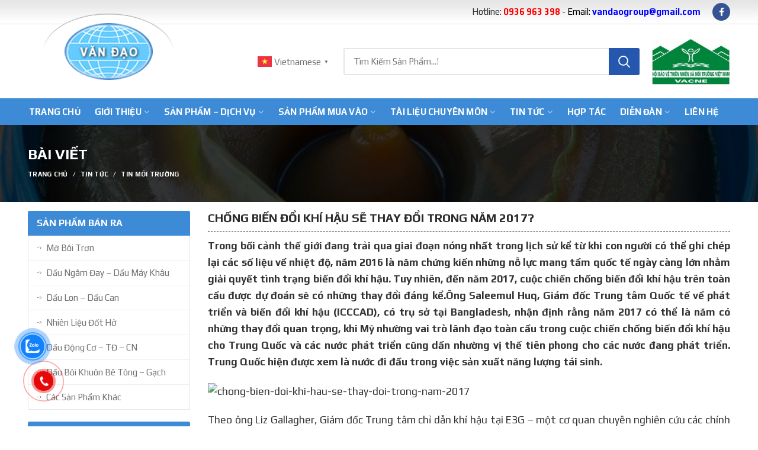

--- FILE ---
content_type: text/html; charset=UTF-8
request_url: https://vandaogroup.com/chong-bien-doi-khi-hau-se-thay-doi-trong-nam-2017/
body_size: 24326
content:
<!DOCTYPE html>
<html lang="vi">
<head>
	<meta charset="UTF-8">
	<meta name="viewport" content="width=device-width, initial-scale=1.0, maximum-scale=1.0, user-scalable=no">
	<link rel="profile" href="http://gmpg.org/xfn/11">
	<link rel="pingback" href="https://vandaogroup.com/xmlrpc.php">

	<meta name='robots' content='index, follow, max-image-preview:large, max-snippet:-1, max-video-preview:-1' />
	<style>img:is([sizes="auto" i], [sizes^="auto," i]) { contain-intrinsic-size: 3000px 1500px }</style>
	<!-- Google tag (gtag.js) consent mode dataLayer added by Site Kit -->
<script type="text/javascript" id="google_gtagjs-js-consent-mode-data-layer">
/* <![CDATA[ */
window.dataLayer = window.dataLayer || [];function gtag(){dataLayer.push(arguments);}
gtag('consent', 'default', {"ad_personalization":"denied","ad_storage":"denied","ad_user_data":"denied","analytics_storage":"denied","functionality_storage":"denied","security_storage":"denied","personalization_storage":"denied","region":["AT","BE","BG","CH","CY","CZ","DE","DK","EE","ES","FI","FR","GB","GR","HR","HU","IE","IS","IT","LI","LT","LU","LV","MT","NL","NO","PL","PT","RO","SE","SI","SK"],"wait_for_update":500});
window._googlesitekitConsentCategoryMap = {"statistics":["analytics_storage"],"marketing":["ad_storage","ad_user_data","ad_personalization"],"functional":["functionality_storage","security_storage"],"preferences":["personalization_storage"]};
window._googlesitekitConsents = {"ad_personalization":"denied","ad_storage":"denied","ad_user_data":"denied","analytics_storage":"denied","functionality_storage":"denied","security_storage":"denied","personalization_storage":"denied","region":["AT","BE","BG","CH","CY","CZ","DE","DK","EE","ES","FI","FR","GB","GR","HR","HU","IE","IS","IT","LI","LT","LU","LV","MT","NL","NO","PL","PT","RO","SE","SI","SK"],"wait_for_update":500};
/* ]]> */
</script>
<!-- End Google tag (gtag.js) consent mode dataLayer added by Site Kit -->

	<!-- This site is optimized with the Yoast SEO plugin v26.8 - https://yoast.com/product/yoast-seo-wordpress/ -->
	<title>CHỐNG BIẾN ĐỔI KHÍ HẬU SẼ THAY ĐỔI TRONG NĂM 2017? - Văn Đạo Group</title>
	<link rel="canonical" href="https://vandaogroup.com/chong-bien-doi-khi-hau-se-thay-doi-trong-nam-2017/" />
	<meta property="og:locale" content="vi_VN" />
	<meta property="og:type" content="article" />
	<meta property="og:title" content="CHỐNG BIẾN ĐỔI KHÍ HẬU SẼ THAY ĐỔI TRONG NĂM 2017? - Văn Đạo Group" />
	<meta property="og:description" content="Trong bối cảnh thế giới đang trải qua giai đoạn nóng nhất trong lịch sử kể từ khi con người" />
	<meta property="og:url" content="https://vandaogroup.com/chong-bien-doi-khi-hau-se-thay-doi-trong-nam-2017/" />
	<meta property="og:site_name" content="Văn Đạo Group" />
	<meta property="article:published_time" content="2020-06-27T09:21:55+00:00" />
	<meta property="og:image" content="https://vandaogroup.com/wp-content/uploads/2020/06/unnamed-2.jpg" />
	<meta property="og:image:width" content="450" />
	<meta property="og:image:height" content="299" />
	<meta property="og:image:type" content="image/jpeg" />
	<meta name="author" content="TruongTho" />
	<meta name="twitter:card" content="summary_large_image" />
	<meta name="twitter:label1" content="Được viết bởi" />
	<meta name="twitter:data1" content="TruongTho" />
	<meta name="twitter:label2" content="Ước tính thời gian đọc" />
	<meta name="twitter:data2" content="7 phút" />
	<script type="application/ld+json" class="yoast-schema-graph">{"@context":"https://schema.org","@graph":[{"@type":"Article","@id":"https://vandaogroup.com/chong-bien-doi-khi-hau-se-thay-doi-trong-nam-2017/#article","isPartOf":{"@id":"https://vandaogroup.com/chong-bien-doi-khi-hau-se-thay-doi-trong-nam-2017/"},"author":{"name":"TruongTho","@id":"https://vandaogroup.com/#/schema/person/14e5b061f1ffb69e8a785754d3252a37"},"headline":"CHỐNG BIẾN ĐỔI KHÍ HẬU SẼ THAY ĐỔI TRONG NĂM 2017?","datePublished":"2020-06-27T09:21:55+00:00","mainEntityOfPage":{"@id":"https://vandaogroup.com/chong-bien-doi-khi-hau-se-thay-doi-trong-nam-2017/"},"wordCount":1326,"image":{"@id":"https://vandaogroup.com/chong-bien-doi-khi-hau-se-thay-doi-trong-nam-2017/#primaryimage"},"thumbnailUrl":"https://vandaogroup.com/wp-content/uploads/2020/06/unnamed-2.jpg","articleSection":["Tin Môi trường","Tin tức"],"inLanguage":"vi"},{"@type":"WebPage","@id":"https://vandaogroup.com/chong-bien-doi-khi-hau-se-thay-doi-trong-nam-2017/","url":"https://vandaogroup.com/chong-bien-doi-khi-hau-se-thay-doi-trong-nam-2017/","name":"CHỐNG BIẾN ĐỔI KHÍ HẬU SẼ THAY ĐỔI TRONG NĂM 2017? - Văn Đạo Group","isPartOf":{"@id":"https://vandaogroup.com/#website"},"primaryImageOfPage":{"@id":"https://vandaogroup.com/chong-bien-doi-khi-hau-se-thay-doi-trong-nam-2017/#primaryimage"},"image":{"@id":"https://vandaogroup.com/chong-bien-doi-khi-hau-se-thay-doi-trong-nam-2017/#primaryimage"},"thumbnailUrl":"https://vandaogroup.com/wp-content/uploads/2020/06/unnamed-2.jpg","datePublished":"2020-06-27T09:21:55+00:00","author":{"@id":"https://vandaogroup.com/#/schema/person/14e5b061f1ffb69e8a785754d3252a37"},"breadcrumb":{"@id":"https://vandaogroup.com/chong-bien-doi-khi-hau-se-thay-doi-trong-nam-2017/#breadcrumb"},"inLanguage":"vi","potentialAction":[{"@type":"ReadAction","target":["https://vandaogroup.com/chong-bien-doi-khi-hau-se-thay-doi-trong-nam-2017/"]}]},{"@type":"ImageObject","inLanguage":"vi","@id":"https://vandaogroup.com/chong-bien-doi-khi-hau-se-thay-doi-trong-nam-2017/#primaryimage","url":"https://vandaogroup.com/wp-content/uploads/2020/06/unnamed-2.jpg","contentUrl":"https://vandaogroup.com/wp-content/uploads/2020/06/unnamed-2.jpg","width":450,"height":299},{"@type":"BreadcrumbList","@id":"https://vandaogroup.com/chong-bien-doi-khi-hau-se-thay-doi-trong-nam-2017/#breadcrumb","itemListElement":[{"@type":"ListItem","position":1,"name":"Home","item":"https://vandaogroup.com/"},{"@type":"ListItem","position":2,"name":"CHỐNG BIẾN ĐỔI KHÍ HẬU SẼ THAY ĐỔI TRONG NĂM 2017?"}]},{"@type":"WebSite","@id":"https://vandaogroup.com/#website","url":"https://vandaogroup.com/","name":"Văn Đạo Group","description":"","potentialAction":[{"@type":"SearchAction","target":{"@type":"EntryPoint","urlTemplate":"https://vandaogroup.com/?s={search_term_string}"},"query-input":{"@type":"PropertyValueSpecification","valueRequired":true,"valueName":"search_term_string"}}],"inLanguage":"vi"},{"@type":"Person","@id":"https://vandaogroup.com/#/schema/person/14e5b061f1ffb69e8a785754d3252a37","name":"TruongTho","image":{"@type":"ImageObject","inLanguage":"vi","@id":"https://vandaogroup.com/#/schema/person/image/","url":"https://secure.gravatar.com/avatar/dcbb686dd624db85961367e91e3bb8bd?s=96&d=mm&r=g","contentUrl":"https://secure.gravatar.com/avatar/dcbb686dd624db85961367e91e3bb8bd?s=96&d=mm&r=g","caption":"TruongTho"},"url":"https://vandaogroup.com/author/truongtho/"}]}</script>
	<!-- / Yoast SEO plugin. -->


<link rel='dns-prefetch' href='//www.googletagmanager.com' />
<link rel='dns-prefetch' href='//fonts.googleapis.com' />
<link rel='dns-prefetch' href='//pagead2.googlesyndication.com' />
<link rel="alternate" type="application/rss+xml" title="Dòng thông tin Văn Đạo Group &raquo;" href="https://vandaogroup.com/feed/" />
<link rel="alternate" type="application/rss+xml" title="Văn Đạo Group &raquo; Dòng bình luận" href="https://vandaogroup.com/comments/feed/" />
<link rel='stylesheet' id='wp-block-library-css' href='https://vandaogroup.com/wp-includes/css/dist/block-library/style.min.css?ver=6.7.2' type='text/css' media='all' />
<style id='classic-theme-styles-inline-css' type='text/css'>
/*! This file is auto-generated */
.wp-block-button__link{color:#fff;background-color:#32373c;border-radius:9999px;box-shadow:none;text-decoration:none;padding:calc(.667em + 2px) calc(1.333em + 2px);font-size:1.125em}.wp-block-file__button{background:#32373c;color:#fff;text-decoration:none}
</style>
<style id='global-styles-inline-css' type='text/css'>
:root{--wp--preset--aspect-ratio--square: 1;--wp--preset--aspect-ratio--4-3: 4/3;--wp--preset--aspect-ratio--3-4: 3/4;--wp--preset--aspect-ratio--3-2: 3/2;--wp--preset--aspect-ratio--2-3: 2/3;--wp--preset--aspect-ratio--16-9: 16/9;--wp--preset--aspect-ratio--9-16: 9/16;--wp--preset--color--black: #000000;--wp--preset--color--cyan-bluish-gray: #abb8c3;--wp--preset--color--white: #ffffff;--wp--preset--color--pale-pink: #f78da7;--wp--preset--color--vivid-red: #cf2e2e;--wp--preset--color--luminous-vivid-orange: #ff6900;--wp--preset--color--luminous-vivid-amber: #fcb900;--wp--preset--color--light-green-cyan: #7bdcb5;--wp--preset--color--vivid-green-cyan: #00d084;--wp--preset--color--pale-cyan-blue: #8ed1fc;--wp--preset--color--vivid-cyan-blue: #0693e3;--wp--preset--color--vivid-purple: #9b51e0;--wp--preset--gradient--vivid-cyan-blue-to-vivid-purple: linear-gradient(135deg,rgba(6,147,227,1) 0%,rgb(155,81,224) 100%);--wp--preset--gradient--light-green-cyan-to-vivid-green-cyan: linear-gradient(135deg,rgb(122,220,180) 0%,rgb(0,208,130) 100%);--wp--preset--gradient--luminous-vivid-amber-to-luminous-vivid-orange: linear-gradient(135deg,rgba(252,185,0,1) 0%,rgba(255,105,0,1) 100%);--wp--preset--gradient--luminous-vivid-orange-to-vivid-red: linear-gradient(135deg,rgba(255,105,0,1) 0%,rgb(207,46,46) 100%);--wp--preset--gradient--very-light-gray-to-cyan-bluish-gray: linear-gradient(135deg,rgb(238,238,238) 0%,rgb(169,184,195) 100%);--wp--preset--gradient--cool-to-warm-spectrum: linear-gradient(135deg,rgb(74,234,220) 0%,rgb(151,120,209) 20%,rgb(207,42,186) 40%,rgb(238,44,130) 60%,rgb(251,105,98) 80%,rgb(254,248,76) 100%);--wp--preset--gradient--blush-light-purple: linear-gradient(135deg,rgb(255,206,236) 0%,rgb(152,150,240) 100%);--wp--preset--gradient--blush-bordeaux: linear-gradient(135deg,rgb(254,205,165) 0%,rgb(254,45,45) 50%,rgb(107,0,62) 100%);--wp--preset--gradient--luminous-dusk: linear-gradient(135deg,rgb(255,203,112) 0%,rgb(199,81,192) 50%,rgb(65,88,208) 100%);--wp--preset--gradient--pale-ocean: linear-gradient(135deg,rgb(255,245,203) 0%,rgb(182,227,212) 50%,rgb(51,167,181) 100%);--wp--preset--gradient--electric-grass: linear-gradient(135deg,rgb(202,248,128) 0%,rgb(113,206,126) 100%);--wp--preset--gradient--midnight: linear-gradient(135deg,rgb(2,3,129) 0%,rgb(40,116,252) 100%);--wp--preset--font-size--small: 13px;--wp--preset--font-size--medium: 20px;--wp--preset--font-size--large: 36px;--wp--preset--font-size--x-large: 42px;--wp--preset--spacing--20: 0.44rem;--wp--preset--spacing--30: 0.67rem;--wp--preset--spacing--40: 1rem;--wp--preset--spacing--50: 1.5rem;--wp--preset--spacing--60: 2.25rem;--wp--preset--spacing--70: 3.38rem;--wp--preset--spacing--80: 5.06rem;--wp--preset--shadow--natural: 6px 6px 9px rgba(0, 0, 0, 0.2);--wp--preset--shadow--deep: 12px 12px 50px rgba(0, 0, 0, 0.4);--wp--preset--shadow--sharp: 6px 6px 0px rgba(0, 0, 0, 0.2);--wp--preset--shadow--outlined: 6px 6px 0px -3px rgba(255, 255, 255, 1), 6px 6px rgba(0, 0, 0, 1);--wp--preset--shadow--crisp: 6px 6px 0px rgba(0, 0, 0, 1);}:where(.is-layout-flex){gap: 0.5em;}:where(.is-layout-grid){gap: 0.5em;}body .is-layout-flex{display: flex;}.is-layout-flex{flex-wrap: wrap;align-items: center;}.is-layout-flex > :is(*, div){margin: 0;}body .is-layout-grid{display: grid;}.is-layout-grid > :is(*, div){margin: 0;}:where(.wp-block-columns.is-layout-flex){gap: 2em;}:where(.wp-block-columns.is-layout-grid){gap: 2em;}:where(.wp-block-post-template.is-layout-flex){gap: 1.25em;}:where(.wp-block-post-template.is-layout-grid){gap: 1.25em;}.has-black-color{color: var(--wp--preset--color--black) !important;}.has-cyan-bluish-gray-color{color: var(--wp--preset--color--cyan-bluish-gray) !important;}.has-white-color{color: var(--wp--preset--color--white) !important;}.has-pale-pink-color{color: var(--wp--preset--color--pale-pink) !important;}.has-vivid-red-color{color: var(--wp--preset--color--vivid-red) !important;}.has-luminous-vivid-orange-color{color: var(--wp--preset--color--luminous-vivid-orange) !important;}.has-luminous-vivid-amber-color{color: var(--wp--preset--color--luminous-vivid-amber) !important;}.has-light-green-cyan-color{color: var(--wp--preset--color--light-green-cyan) !important;}.has-vivid-green-cyan-color{color: var(--wp--preset--color--vivid-green-cyan) !important;}.has-pale-cyan-blue-color{color: var(--wp--preset--color--pale-cyan-blue) !important;}.has-vivid-cyan-blue-color{color: var(--wp--preset--color--vivid-cyan-blue) !important;}.has-vivid-purple-color{color: var(--wp--preset--color--vivid-purple) !important;}.has-black-background-color{background-color: var(--wp--preset--color--black) !important;}.has-cyan-bluish-gray-background-color{background-color: var(--wp--preset--color--cyan-bluish-gray) !important;}.has-white-background-color{background-color: var(--wp--preset--color--white) !important;}.has-pale-pink-background-color{background-color: var(--wp--preset--color--pale-pink) !important;}.has-vivid-red-background-color{background-color: var(--wp--preset--color--vivid-red) !important;}.has-luminous-vivid-orange-background-color{background-color: var(--wp--preset--color--luminous-vivid-orange) !important;}.has-luminous-vivid-amber-background-color{background-color: var(--wp--preset--color--luminous-vivid-amber) !important;}.has-light-green-cyan-background-color{background-color: var(--wp--preset--color--light-green-cyan) !important;}.has-vivid-green-cyan-background-color{background-color: var(--wp--preset--color--vivid-green-cyan) !important;}.has-pale-cyan-blue-background-color{background-color: var(--wp--preset--color--pale-cyan-blue) !important;}.has-vivid-cyan-blue-background-color{background-color: var(--wp--preset--color--vivid-cyan-blue) !important;}.has-vivid-purple-background-color{background-color: var(--wp--preset--color--vivid-purple) !important;}.has-black-border-color{border-color: var(--wp--preset--color--black) !important;}.has-cyan-bluish-gray-border-color{border-color: var(--wp--preset--color--cyan-bluish-gray) !important;}.has-white-border-color{border-color: var(--wp--preset--color--white) !important;}.has-pale-pink-border-color{border-color: var(--wp--preset--color--pale-pink) !important;}.has-vivid-red-border-color{border-color: var(--wp--preset--color--vivid-red) !important;}.has-luminous-vivid-orange-border-color{border-color: var(--wp--preset--color--luminous-vivid-orange) !important;}.has-luminous-vivid-amber-border-color{border-color: var(--wp--preset--color--luminous-vivid-amber) !important;}.has-light-green-cyan-border-color{border-color: var(--wp--preset--color--light-green-cyan) !important;}.has-vivid-green-cyan-border-color{border-color: var(--wp--preset--color--vivid-green-cyan) !important;}.has-pale-cyan-blue-border-color{border-color: var(--wp--preset--color--pale-cyan-blue) !important;}.has-vivid-cyan-blue-border-color{border-color: var(--wp--preset--color--vivid-cyan-blue) !important;}.has-vivid-purple-border-color{border-color: var(--wp--preset--color--vivid-purple) !important;}.has-vivid-cyan-blue-to-vivid-purple-gradient-background{background: var(--wp--preset--gradient--vivid-cyan-blue-to-vivid-purple) !important;}.has-light-green-cyan-to-vivid-green-cyan-gradient-background{background: var(--wp--preset--gradient--light-green-cyan-to-vivid-green-cyan) !important;}.has-luminous-vivid-amber-to-luminous-vivid-orange-gradient-background{background: var(--wp--preset--gradient--luminous-vivid-amber-to-luminous-vivid-orange) !important;}.has-luminous-vivid-orange-to-vivid-red-gradient-background{background: var(--wp--preset--gradient--luminous-vivid-orange-to-vivid-red) !important;}.has-very-light-gray-to-cyan-bluish-gray-gradient-background{background: var(--wp--preset--gradient--very-light-gray-to-cyan-bluish-gray) !important;}.has-cool-to-warm-spectrum-gradient-background{background: var(--wp--preset--gradient--cool-to-warm-spectrum) !important;}.has-blush-light-purple-gradient-background{background: var(--wp--preset--gradient--blush-light-purple) !important;}.has-blush-bordeaux-gradient-background{background: var(--wp--preset--gradient--blush-bordeaux) !important;}.has-luminous-dusk-gradient-background{background: var(--wp--preset--gradient--luminous-dusk) !important;}.has-pale-ocean-gradient-background{background: var(--wp--preset--gradient--pale-ocean) !important;}.has-electric-grass-gradient-background{background: var(--wp--preset--gradient--electric-grass) !important;}.has-midnight-gradient-background{background: var(--wp--preset--gradient--midnight) !important;}.has-small-font-size{font-size: var(--wp--preset--font-size--small) !important;}.has-medium-font-size{font-size: var(--wp--preset--font-size--medium) !important;}.has-large-font-size{font-size: var(--wp--preset--font-size--large) !important;}.has-x-large-font-size{font-size: var(--wp--preset--font-size--x-large) !important;}
:where(.wp-block-post-template.is-layout-flex){gap: 1.25em;}:where(.wp-block-post-template.is-layout-grid){gap: 1.25em;}
:where(.wp-block-columns.is-layout-flex){gap: 2em;}:where(.wp-block-columns.is-layout-grid){gap: 2em;}
:root :where(.wp-block-pullquote){font-size: 1.5em;line-height: 1.6;}
</style>
<style id='woocommerce-inline-inline-css' type='text/css'>
.woocommerce form .form-row .required { visibility: visible; }
</style>
<link rel='stylesheet' id='cmoz-style-css' href='https://vandaogroup.com/wp-content/plugins/contact-me-on-zalo/assets/css/style-2.css?ver=1.0.4' type='text/css' media='all' />
<link rel='stylesheet' id='hpr-style-css' href='https://vandaogroup.com/wp-content/plugins/hotline-phone-ring/assets/css/style-1.css?ver=2.0.6' type='text/css' media='all' />
<link rel='stylesheet' id='brands-styles-css' href='https://vandaogroup.com/wp-content/plugins/woocommerce/assets/css/brands.css?ver=10.0.5' type='text/css' media='all' />
<link rel='stylesheet' id='js_composer_front-css' href='https://vandaogroup.com/wp-content/plugins/js_composer/assets/css/js_composer.min.css?ver=6.13.0' type='text/css' media='all' />
<link rel='stylesheet' id='font-awesome-css-css' href='https://vandaogroup.com/wp-content/themes/woodmart/css/font-awesome-light.min.css?ver=6.7.2' type='text/css' media='all' />
<link rel='stylesheet' id='bootstrap-css' href='https://vandaogroup.com/wp-content/themes/woodmart/css/bootstrap.min.css?ver=6.7.2' type='text/css' media='all' />
<link rel='stylesheet' id='woodmart-style-css' href='https://vandaogroup.com/wp-content/themes/woodmart/style.min.css?ver=6.7.2' type='text/css' media='all' />
<link rel='stylesheet' id='xts-style-header_799061-css' href='https://vandaogroup.com/wp-content/uploads/2025/12/xts-header_799061-1766454391.css?ver=6.7.2' type='text/css' media='all' />
<link rel='stylesheet' id='xts-style-theme_settings_default-css' href='https://vandaogroup.com/wp-content/uploads/2023/06/xts-theme_settings_default-1686707428.css?ver=6.7.2' type='text/css' media='all' />
<link rel='stylesheet' id='child-style-css' href='https://vandaogroup.com/wp-content/themes/woodmart-child/style.css?ver=6.7.2' type='text/css' media='all' />
<link rel='stylesheet' id='xts-google-fonts-css' href='//fonts.googleapis.com/css?family=Play%3A400%2C700%7COpen+Sans%3A300%2C300italic%2C400%2C400italic%2C600%2C600italic%2C700%2C700italic%2C800%2C800italic&#038;ver=6.7.2' type='text/css' media='all' />
<script type="text/template" id="tmpl-variation-template">
	<div class="woocommerce-variation-description">{{{ data.variation.variation_description }}}</div>
	<div class="woocommerce-variation-price">{{{ data.variation.price_html }}}</div>
	<div class="woocommerce-variation-availability">{{{ data.variation.availability_html }}}</div>
</script>
<script type="text/template" id="tmpl-unavailable-variation-template">
	<p role="alert">Rất tiếc, sản phẩm này hiện không tồn tại. Hãy chọn một phương thức kết hợp khác.</p>
</script>
<script type="text/javascript" src="https://vandaogroup.com/wp-includes/js/jquery/jquery.min.js?ver=3.7.1" id="jquery-core-js"></script>
<script type="text/javascript" src="https://vandaogroup.com/wp-includes/js/jquery/jquery-migrate.min.js?ver=3.4.1" id="jquery-migrate-js"></script>
<script type="text/javascript" src="https://vandaogroup.com/wp-content/plugins/woocommerce/assets/js/jquery-blockui/jquery.blockUI.min.js?ver=2.7.0-wc.10.0.5" id="jquery-blockui-js" data-wp-strategy="defer"></script>
<script type="text/javascript" id="wc-add-to-cart-js-extra">
/* <![CDATA[ */
var wc_add_to_cart_params = {"ajax_url":"\/wp-admin\/admin-ajax.php","wc_ajax_url":"\/?wc-ajax=%%endpoint%%","i18n_view_cart":"Xem gi\u1ecf h\u00e0ng","cart_url":"https:\/\/vandaogroup.com\/gio-hang\/","is_cart":"","cart_redirect_after_add":"no"};
/* ]]> */
</script>
<script type="text/javascript" src="https://vandaogroup.com/wp-content/plugins/woocommerce/assets/js/frontend/add-to-cart.min.js?ver=10.0.5" id="wc-add-to-cart-js" data-wp-strategy="defer"></script>
<script type="text/javascript" src="https://vandaogroup.com/wp-content/plugins/woocommerce/assets/js/js-cookie/js.cookie.min.js?ver=2.1.4-wc.10.0.5" id="js-cookie-js" data-wp-strategy="defer"></script>
<script type="text/javascript" src="https://vandaogroup.com/wp-content/plugins/js_composer/assets/js/vendors/woocommerce-add-to-cart.js?ver=6.13.0" id="vc_woocommerce-add-to-cart-js-js"></script>

<!-- Đoạn mã Google tag (gtag.js) được thêm bởi Site Kit -->
<!-- Đoạn mã Google Analytics được thêm bởi Site Kit -->
<script type="text/javascript" src="https://www.googletagmanager.com/gtag/js?id=GT-579NQBC2" id="google_gtagjs-js" async></script>
<script type="text/javascript" id="google_gtagjs-js-after">
/* <![CDATA[ */
window.dataLayer = window.dataLayer || [];function gtag(){dataLayer.push(arguments);}
gtag("set","linker",{"domains":["vandaogroup.com"]});
gtag("js", new Date());
gtag("set", "developer_id.dZTNiMT", true);
gtag("config", "GT-579NQBC2");
 window._googlesitekit = window._googlesitekit || {}; window._googlesitekit.throttledEvents = []; window._googlesitekit.gtagEvent = (name, data) => { var key = JSON.stringify( { name, data } ); if ( !! window._googlesitekit.throttledEvents[ key ] ) { return; } window._googlesitekit.throttledEvents[ key ] = true; setTimeout( () => { delete window._googlesitekit.throttledEvents[ key ]; }, 5 ); gtag( "event", name, { ...data, event_source: "site-kit" } ); }; 
/* ]]> */
</script>
<script type="text/javascript" src="https://vandaogroup.com/wp-includes/js/underscore.min.js?ver=1.13.7" id="underscore-js"></script>
<script type="text/javascript" id="wp-util-js-extra">
/* <![CDATA[ */
var _wpUtilSettings = {"ajax":{"url":"\/wp-admin\/admin-ajax.php"}};
/* ]]> */
</script>
<script type="text/javascript" src="https://vandaogroup.com/wp-includes/js/wp-util.min.js?ver=6.7.2" id="wp-util-js"></script>
<script type="text/javascript" id="wc-add-to-cart-variation-js-extra">
/* <![CDATA[ */
var wc_add_to_cart_variation_params = {"wc_ajax_url":"\/?wc-ajax=%%endpoint%%","i18n_no_matching_variations_text":"R\u1ea5t ti\u1ebfc, kh\u00f4ng c\u00f3 s\u1ea3n ph\u1ea9m n\u00e0o ph\u00f9 h\u1ee3p v\u1edbi l\u1ef1a ch\u1ecdn c\u1ee7a b\u1ea1n. H\u00e3y ch\u1ecdn m\u1ed9t ph\u01b0\u01a1ng th\u1ee9c k\u1ebft h\u1ee3p kh\u00e1c.","i18n_make_a_selection_text":"Ch\u1ecdn c\u00e1c t\u00f9y ch\u1ecdn cho s\u1ea3n ph\u1ea9m tr\u01b0\u1edbc khi cho s\u1ea3n ph\u1ea9m v\u00e0o gi\u1ecf h\u00e0ng c\u1ee7a b\u1ea1n.","i18n_unavailable_text":"R\u1ea5t ti\u1ebfc, s\u1ea3n ph\u1ea9m n\u00e0y hi\u1ec7n kh\u00f4ng t\u1ed3n t\u1ea1i. H\u00e3y ch\u1ecdn m\u1ed9t ph\u01b0\u01a1ng th\u1ee9c k\u1ebft h\u1ee3p kh\u00e1c.","i18n_reset_alert_text":"L\u1ef1a ch\u1ecdn c\u1ee7a b\u1ea1n \u0111\u00e3 \u0111\u01b0\u1ee3c \u0111\u1eb7t l\u1ea1i. Vui l\u00f2ng ch\u1ecdn m\u1ed9t s\u1ed1 t\u00f9y ch\u1ecdn s\u1ea3n ph\u1ea9m tr\u01b0\u1edbc khi th\u00eam s\u1ea3n ph\u1ea9m n\u00e0y v\u00e0o gi\u1ecf h\u00e0ng c\u1ee7a b\u1ea1n."};
/* ]]> */
</script>
<script type="text/javascript" src="https://vandaogroup.com/wp-content/plugins/woocommerce/assets/js/frontend/add-to-cart-variation.min.js?ver=10.0.5" id="wc-add-to-cart-variation-js" defer="defer" data-wp-strategy="defer"></script>
<link rel="https://api.w.org/" href="https://vandaogroup.com/wp-json/" /><link rel="alternate" title="JSON" type="application/json" href="https://vandaogroup.com/wp-json/wp/v2/posts/3515" /><link rel="EditURI" type="application/rsd+xml" title="RSD" href="https://vandaogroup.com/xmlrpc.php?rsd" />
<meta name="generator" content="WordPress 6.7.2" />
<meta name="generator" content="WooCommerce 10.0.5" />
<link rel='shortlink' href='https://vandaogroup.com/?p=3515' />
<link rel="alternate" title="oNhúng (JSON)" type="application/json+oembed" href="https://vandaogroup.com/wp-json/oembed/1.0/embed?url=https%3A%2F%2Fvandaogroup.com%2Fchong-bien-doi-khi-hau-se-thay-doi-trong-nam-2017%2F" />
<link rel="alternate" title="oNhúng (XML)" type="text/xml+oembed" href="https://vandaogroup.com/wp-json/oembed/1.0/embed?url=https%3A%2F%2Fvandaogroup.com%2Fchong-bien-doi-khi-hau-se-thay-doi-trong-nam-2017%2F&#038;format=xml" />
<meta name="generator" content="Site Kit by Google 1.170.0" />				<style>
					.hotline-phone-ring-wrap {
						 left: 20px;						 bottom: 20px;					}
				</style>
				<meta name="theme-color" content="">			<link rel="shortcut icon" href="https://vandaogroup.com/wp-content/uploads/2020/06/van-dao-group.png">
			<link rel="apple-touch-icon-precomposed" sizes="152x152" href="https://vandaogroup.com/wp-content/uploads/2020/06/van-dao-group.png">
			<noscript><style>.woocommerce-product-gallery{ opacity: 1 !important; }</style></noscript>
	
<!-- Thẻ meta Google AdSense được thêm bởi Site Kit -->
<meta name="google-adsense-platform-account" content="ca-host-pub-2644536267352236">
<meta name="google-adsense-platform-domain" content="sitekit.withgoogle.com">
<!-- Kết thúc thẻ meta Google AdSense được thêm bởi Site Kit -->
<meta name="generator" content="Powered by WPBakery Page Builder - drag and drop page builder for WordPress."/>

<!-- Mã đoạn Google AdSense được thêm bởi Site Kit -->
<script type="text/javascript" async="async" src="https://pagead2.googlesyndication.com/pagead/js/adsbygoogle.js?client=ca-pub-5231524725037656&amp;host=ca-host-pub-2644536267352236" crossorigin="anonymous"></script>

<!-- Kết thúc mã đoạn Google AdSense được thêm bởi Site Kit -->
<meta name="generator" content="Powered by Slider Revolution 6.6.14 - responsive, Mobile-Friendly Slider Plugin for WordPress with comfortable drag and drop interface." />
<script>function setREVStartSize(e){
			//window.requestAnimationFrame(function() {
				window.RSIW = window.RSIW===undefined ? window.innerWidth : window.RSIW;
				window.RSIH = window.RSIH===undefined ? window.innerHeight : window.RSIH;
				try {
					var pw = document.getElementById(e.c).parentNode.offsetWidth,
						newh;
					pw = pw===0 || isNaN(pw) || (e.l=="fullwidth" || e.layout=="fullwidth") ? window.RSIW : pw;
					e.tabw = e.tabw===undefined ? 0 : parseInt(e.tabw);
					e.thumbw = e.thumbw===undefined ? 0 : parseInt(e.thumbw);
					e.tabh = e.tabh===undefined ? 0 : parseInt(e.tabh);
					e.thumbh = e.thumbh===undefined ? 0 : parseInt(e.thumbh);
					e.tabhide = e.tabhide===undefined ? 0 : parseInt(e.tabhide);
					e.thumbhide = e.thumbhide===undefined ? 0 : parseInt(e.thumbhide);
					e.mh = e.mh===undefined || e.mh=="" || e.mh==="auto" ? 0 : parseInt(e.mh,0);
					if(e.layout==="fullscreen" || e.l==="fullscreen")
						newh = Math.max(e.mh,window.RSIH);
					else{
						e.gw = Array.isArray(e.gw) ? e.gw : [e.gw];
						for (var i in e.rl) if (e.gw[i]===undefined || e.gw[i]===0) e.gw[i] = e.gw[i-1];
						e.gh = e.el===undefined || e.el==="" || (Array.isArray(e.el) && e.el.length==0)? e.gh : e.el;
						e.gh = Array.isArray(e.gh) ? e.gh : [e.gh];
						for (var i in e.rl) if (e.gh[i]===undefined || e.gh[i]===0) e.gh[i] = e.gh[i-1];
											
						var nl = new Array(e.rl.length),
							ix = 0,
							sl;
						e.tabw = e.tabhide>=pw ? 0 : e.tabw;
						e.thumbw = e.thumbhide>=pw ? 0 : e.thumbw;
						e.tabh = e.tabhide>=pw ? 0 : e.tabh;
						e.thumbh = e.thumbhide>=pw ? 0 : e.thumbh;
						for (var i in e.rl) nl[i] = e.rl[i]<window.RSIW ? 0 : e.rl[i];
						sl = nl[0];
						for (var i in nl) if (sl>nl[i] && nl[i]>0) { sl = nl[i]; ix=i;}
						var m = pw>(e.gw[ix]+e.tabw+e.thumbw) ? 1 : (pw-(e.tabw+e.thumbw)) / (e.gw[ix]);
						newh =  (e.gh[ix] * m) + (e.tabh + e.thumbh);
					}
					var el = document.getElementById(e.c);
					if (el!==null && el) el.style.height = newh+"px";
					el = document.getElementById(e.c+"_wrapper");
					if (el!==null && el) {
						el.style.height = newh+"px";
						el.style.display = "block";
					}
				} catch(e){
					console.log("Failure at Presize of Slider:" + e)
				}
			//});
		  };</script>
<style>		
		
		</style><noscript><style> .wpb_animate_when_almost_visible { opacity: 1; }</style></noscript></head>

<body class="post-template-default single single-post postid-3515 single-format-standard theme-woodmart woocommerce-no-js wrapper-full-width form-style-rounded form-border-width-2 categories-accordion-on woodmart-ajax-shop-on offcanvas-sidebar-mobile offcanvas-sidebar-tablet btns-default-rounded btns-default-dark btns-default-hover-dark btns-shop-rounded btns-shop-light btns-shop-hover-light btns-accent-rounded btns-accent-light btns-accent-hover-light wpb-js-composer js-comp-ver-6.13.0 vc_responsive">
		
	<div class="website-wrapper">

		
			<!-- HEADER -->
			<header class="whb-header whb-scroll-stick whb-sticky-real">

				<div class="whb-main-header">
	
<div class="whb-row whb-top-bar whb-not-sticky-row whb-without-bg whb-border-fullwidth whb-color-dark whb-flex-flex-middle whb-hidden-mobile">
	<div class="container">
		<div class="whb-flex-row whb-top-bar-inner">
			<div class="whb-column whb-col-left whb-visible-lg whb-empty-column">
	</div>
<div class="whb-column whb-col-center whb-visible-lg whb-empty-column">
	</div>
<div class="whb-column whb-col-right whb-visible-lg">
	
<div class="whb-text-element reset-mb-10 ">Hotline: <strong><span style="color: #ff0000;">0936 963 398 </span></strong><span style="color: #ff0000;"><span style="color: #000000;">- Email: </span></span><a href="mailto:vandaogroup@gmail.com"><strong><span style="color: #ff0000;"><span style="color: #0000ff;">vandaogroup@gmail.com</span></span></strong></a><strong><span style="color: #ff0000;">
</span></strong></div>
<div class="whb-navigation whb-secondary-menu site-navigation woodmart-navigation menu-right navigation-style-default" role="navigation">
	<div class="menu"><ul>
</li>
</li>
</li>
</li>
</li>
</li>
</li>
</li>
</li>
</li>
</li>
</li>
</li>
</ul></div>
</div><!--END MAIN-NAV-->

			<div class="woodmart-social-icons text-center icons-design-colored icons-size- color-scheme-dark social-follow social-form-circle">
									<a rel="nofollow" href="https://www.facebook.com/profile.php?id=100090990473068&#038;mibextid=LQQJ4d" target="_blank" class=" woodmart-social-icon social-facebook">
						<i class="fa fa-facebook"></i>
						<span class="woodmart-social-icon-name">Facebook</span>
					</a>
				
				
				
				
				
				
				
				
				
				
				
				
				
				
				
				
				
								
				
				
			</div>

		</div>
<div class="whb-column whb-col-mobile whb-hidden-lg whb-empty-column">
	</div>
		</div>
	</div>
</div>

<div class="whb-row whb-general-header whb-not-sticky-row whb-with-bg whb-without-border whb-color-dark whb-flex-flex-middle">
	<div class="container">
		<div class="whb-flex-row whb-general-header-inner">
			<div class="whb-column whb-col-left whb-visible-lg">
	<div class="site-logo">
	<div class="woodmart-logo-wrap switch-logo-enable">
		<a href="https://vandaogroup.com/" class="woodmart-logo woodmart-main-logo" rel="home">
			<img src="https://vandaogroup.com/wp-content/uploads/2020/06/logo-desktop.png" alt="Văn Đạo Group" style="max-width: 230px;" />		</a>
								<a href="https://vandaogroup.com/" class="woodmart-logo woodmart-sticky-logo" rel="home">
				<img src="https://vandaogroup.com/wp-content/uploads/2020/06/van-dao-group.png" alt="Văn Đạo Group" style="max-width: 200px;" />			</a>
			</div>
</div>
</div>
<div class="whb-column whb-col-center whb-visible-lg whb-empty-column">
	</div>
<div class="whb-column whb-col-right whb-visible-lg">
	<div class="whb-html-block-element"><div class="vc_row wpb_row vc_row-fluid"><div class="wpb_column vc_column_container vc_col-sm-12"><div class="vc_column-inner"><div class="wpb_wrapper"><div  class="wpb_widgetised_column wpb_content_element">
		<div class="wpb_wrapper">
			
			<div id="gtranslate-2" class="woodmart-widget widget sidebar-widget widget_gtranslate"><div class="gtranslate_wrapper" id="gt-wrapper-77812608"></div></div>
		</div>
	</div>
</div></div></div></div><style data-type="vc_shortcodes-custom-css"></style></div>
			<div class="woodmart-search-form">
								<form role="search" method="get" class="searchform  search-style-with-bg" action="https://vandaogroup.com/" >
					<input type="text" class="s" placeholder="Tìm Kiếm Sản Phẩm...!" value="" name="s" />
					<input type="hidden" name="post_type" value="product">
										<button type="submit" class="searchsubmit">
						Search											</button>
				</form>
											</div>
		
<div class="whb-text-element reset-mb-10 "><img class="alignnone wp-image-3535 " src="https://vandaogroup.com/wp-content/uploads/2020/06/VACNE.png" alt="" width="133" height="80" /></div>
</div>
<div class="whb-column whb-mobile-left whb-hidden-lg">
	<div class="woodmart-burger-icon wd-tools-element mobile-nav-icon whb-mobile-nav-icon wd-style-icon">
	<a href="#">
					<span class="woodmart-burger wd-tools-icon"></span>
				<span class="woodmart-burger-label wd-tools-text">Menu</span>
	</a>
</div><!--END MOBILE-NAV-ICON--></div>
<div class="whb-column whb-mobile-center whb-hidden-lg">
	<div class="site-logo">
	<div class="woodmart-logo-wrap switch-logo-enable">
		<a href="https://vandaogroup.com/" class="woodmart-logo woodmart-main-logo" rel="home">
			<img src="https://vandaogroup.com/wp-content/uploads/2020/06/van-dao-group.png" alt="Văn Đạo Group" style="max-width: 150px;" />		</a>
								<a href="https://vandaogroup.com/" class="woodmart-logo woodmart-sticky-logo" rel="home">
				<img src="https://vandaogroup.com/wp-content/uploads/2020/06/van-dao-group.png" alt="Văn Đạo Group" style="max-width: 150px;" />			</a>
			</div>
</div>
</div>
<div class="whb-column whb-mobile-right whb-hidden-lg">
	
			<div class="woodmart-social-icons text-center icons-design-colored icons-size- color-scheme-dark social-follow social-form-circle">
									<a rel="nofollow" href="https://www.facebook.com/profile.php?id=100090990473068&#038;mibextid=LQQJ4d" target="_blank" class=" woodmart-social-icon social-facebook">
						<i class="fa fa-facebook"></i>
						<span class="woodmart-social-icon-name">Facebook</span>
					</a>
				
				
				
				
				
				
				
				
				
				
				
				
				
				
				
				
				
								
				
				
			</div>

		</div>
		</div>
	</div>
</div>

<div class="whb-row whb-header-bottom whb-sticky-row whb-without-bg whb-without-border whb-color-light whb-flex-flex-middle whb-hidden-mobile">
	<div class="container">
		<div class="whb-flex-row whb-header-bottom-inner">
			<div class="whb-column whb-col-left whb-visible-lg">
	<div class="whb-navigation whb-primary-menu main-nav site-navigation woodmart-navigation menu-left navigation-style-default" role="navigation">
	<div class="menu-main-menu-container"><ul id="menu-main-menu" class="menu"><li id="menu-item-3139" class="menu-item menu-item-type-post_type menu-item-object-page menu-item-home menu-item-3139 item-level-0 menu-item-design-default menu-simple-dropdown item-event-hover"><a href="https://vandaogroup.com/" class="woodmart-nav-link"><span class="nav-link-text">Trang chủ</span></a></li>
<li id="menu-item-3140" class="menu-item menu-item-type-post_type menu-item-object-page menu-item-has-children menu-item-3140 item-level-0 menu-item-design-default menu-simple-dropdown item-event-hover"><a href="https://vandaogroup.com/gioi-thieu/" class="woodmart-nav-link"><span class="nav-link-text">Giới Thiệu</span></a>
<div class="sub-menu-dropdown color-scheme-dark">

<div class="container">

<ul class="sub-menu color-scheme-dark">
	<li id="menu-item-3340" class="menu-item menu-item-type-post_type menu-item-object-page menu-item-3340 item-level-1"><a href="https://vandaogroup.com/gioi-thieu/luoc-su-cong-ty/" class="woodmart-nav-link"><span class="nav-link-text">Lịch Sử Văn Đạo</span></a></li>
	<li id="menu-item-3339" class="menu-item menu-item-type-post_type menu-item-object-page menu-item-3339 item-level-1"><a href="https://vandaogroup.com/gioi-thieu/tap-doan-van-dao/" class="woodmart-nav-link"><span class="nav-link-text">Tập đoàn Văn Đạo</span></a></li>
	<li id="menu-item-3338" class="menu-item menu-item-type-post_type menu-item-object-page menu-item-3338 item-level-1"><a href="https://vandaogroup.com/gioi-thieu/cong-ty-van-dao/" class="woodmart-nav-link"><span class="nav-link-text">Cơ Cấu Tổ Chức Công Ty Văn Đạo</span></a></li>
</ul>
</div>
</div>
</li>
<li id="menu-item-3305" class="menu-item menu-item-type-taxonomy menu-item-object-product_cat menu-item-has-children menu-item-3305 item-level-0 menu-item-design-default menu-simple-dropdown item-event-hover"><a href="https://vandaogroup.com/san-pham-dich-vu/" class="woodmart-nav-link"><span class="nav-link-text">Sản phẩm &#8211; Dịch Vụ</span></a>
<div class="sub-menu-dropdown color-scheme-dark">

<div class="container">

<ul class="sub-menu color-scheme-dark">
	<li id="menu-item-3311" class="menu-item menu-item-type-taxonomy menu-item-object-product_cat menu-item-3311 item-level-1"><a href="https://vandaogroup.com/san-pham-ban-ra/mo-boi-tron/" class="woodmart-nav-link"><span class="nav-link-text">Mỡ bôi trơn</span></a></li>
	<li id="menu-item-3310" class="menu-item menu-item-type-taxonomy menu-item-object-product_cat menu-item-3310 item-level-1"><a href="https://vandaogroup.com/san-pham-ban-ra/dau-ngam-day-dau-may-khau/" class="woodmart-nav-link"><span class="nav-link-text">Dầu ngâm đay &#8211; Dầu máy khâu</span></a></li>
	<li id="menu-item-3309" class="menu-item menu-item-type-taxonomy menu-item-object-product_cat menu-item-3309 item-level-1"><a href="https://vandaogroup.com/san-pham-ban-ra/dau-lon-dau-can/" class="woodmart-nav-link"><span class="nav-link-text">Dầu lon &#8211; Dầu can</span></a></li>
	<li id="menu-item-3312" class="menu-item menu-item-type-taxonomy menu-item-object-product_cat menu-item-3312 item-level-1"><a href="https://vandaogroup.com/san-pham-ban-ra/nhien-lieu-dot-ho/" class="woodmart-nav-link"><span class="nav-link-text">Nhiên liệu đốt hở</span></a></li>
	<li id="menu-item-3308" class="menu-item menu-item-type-taxonomy menu-item-object-product_cat menu-item-3308 item-level-1"><a href="https://vandaogroup.com/san-pham-ban-ra/dau-dong-co-td-cn/" class="woodmart-nav-link"><span class="nav-link-text">Dầu động cơ &#8211; TĐ &#8211; CN</span></a></li>
	<li id="menu-item-3307" class="menu-item menu-item-type-taxonomy menu-item-object-product_cat menu-item-3307 item-level-1"><a href="https://vandaogroup.com/san-pham-ban-ra/dau-boi-khuon-be-tong-gach/" class="woodmart-nav-link"><span class="nav-link-text">Dầu bôi khuôn bê tông &#8211; Gạch</span></a></li>
	<li id="menu-item-3306" class="menu-item menu-item-type-taxonomy menu-item-object-product_cat menu-item-3306 item-level-1"><a href="https://vandaogroup.com/san-pham-ban-ra/cac-san-pham-khac/" class="woodmart-nav-link"><span class="nav-link-text">Các sản phẩm khác</span></a></li>
</ul>
</div>
</div>
</li>
<li id="menu-item-3313" class="menu-item menu-item-type-taxonomy menu-item-object-product_cat menu-item-has-children menu-item-3313 item-level-0 menu-item-design-default menu-simple-dropdown item-event-hover"><a href="https://vandaogroup.com/san-pham-mua-vao/" class="woodmart-nav-link"><span class="nav-link-text">Sản Phẩm Mua Vào</span></a>
<div class="sub-menu-dropdown color-scheme-dark">

<div class="container">

<ul class="sub-menu color-scheme-dark">
	<li id="menu-item-3315" class="menu-item menu-item-type-taxonomy menu-item-object-product_cat menu-item-3315 item-level-1"><a href="https://vandaogroup.com/san-pham-mua-vao/dau-goc-phu-gia/" class="woodmart-nav-link"><span class="nav-link-text">Dầu gốc &#8211; Phụ gia</span></a></li>
	<li id="menu-item-3317" class="menu-item menu-item-type-taxonomy menu-item-object-product_cat menu-item-3317 item-level-1"><a href="https://vandaogroup.com/san-pham-mua-vao/dau-nhot-thai/" class="woodmart-nav-link"><span class="nav-link-text">Thu Mua Dầu Nhớt Thải</span></a></li>
	<li id="menu-item-3316" class="menu-item menu-item-type-taxonomy menu-item-object-product_cat menu-item-3316 item-level-1"><a href="https://vandaogroup.com/san-pham-mua-vao/dau-mo-dong-thuc-vat/" class="woodmart-nav-link"><span class="nav-link-text">Dầu mỡ động thực vật</span></a></li>
	<li id="menu-item-3314" class="menu-item menu-item-type-taxonomy menu-item-object-product_cat menu-item-3314 item-level-1"><a href="https://vandaogroup.com/san-pham-mua-vao/cac-mat-hang-khac/" class="woodmart-nav-link"><span class="nav-link-text">Các mặt hàng khác</span></a></li>
</ul>
</div>
</div>
</li>
<li id="menu-item-3326" class="menu-item menu-item-type-taxonomy menu-item-object-category menu-item-has-children menu-item-3326 item-level-0 menu-item-design-default menu-simple-dropdown item-event-hover"><a href="https://vandaogroup.com/tai-lieu-chuyen-mon/" class="woodmart-nav-link"><span class="nav-link-text">Tài liệu chuyên môn</span></a>
<div class="sub-menu-dropdown color-scheme-dark">

<div class="container">

<ul class="sub-menu color-scheme-dark">
	<li id="menu-item-3327" class="menu-item menu-item-type-taxonomy menu-item-object-category menu-item-3327 item-level-1"><a href="https://vandaogroup.com/tai-lieu-chuyen-mon/tai-lieu-dau/" class="woodmart-nav-link"><span class="nav-link-text">Tài liệu dầu</span></a></li>
	<li id="menu-item-3329" class="menu-item menu-item-type-taxonomy menu-item-object-category menu-item-3329 item-level-1"><a href="https://vandaogroup.com/tai-lieu-chuyen-mon/tai-lieu-mo/" class="woodmart-nav-link"><span class="nav-link-text">Tài liệu mỡ</span></a></li>
	<li id="menu-item-3328" class="menu-item menu-item-type-taxonomy menu-item-object-category menu-item-3328 item-level-1"><a href="https://vandaogroup.com/tai-lieu-chuyen-mon/tai-lieu-khac/" class="woodmart-nav-link"><span class="nav-link-text">Tài liệu khác</span></a></li>
</ul>
</div>
</div>
</li>
<li id="menu-item-3146" class="menu-item menu-item-type-taxonomy menu-item-object-category current-post-ancestor current-menu-parent current-post-parent menu-item-has-children menu-item-3146 item-level-0 menu-item-design-default menu-simple-dropdown item-event-hover"><a href="https://vandaogroup.com/tin-tuc/" class="woodmart-nav-link"><span class="nav-link-text">Tin tức</span></a>
<div class="sub-menu-dropdown color-scheme-dark">

<div class="container">

<ul class="sub-menu color-scheme-dark">
	<li id="menu-item-3332" class="menu-item menu-item-type-taxonomy menu-item-object-category menu-item-3332 item-level-1"><a href="https://vandaogroup.com/tin-tuc/tin-ve-van-dao/" class="woodmart-nav-link"><span class="nav-link-text">Tin về Văn Đạo</span></a></li>
	<li id="menu-item-3330" class="menu-item menu-item-type-taxonomy menu-item-object-category current-post-ancestor current-menu-parent current-post-parent menu-item-3330 item-level-1"><a href="https://vandaogroup.com/tin-tuc/tin-moi-truong/" class="woodmart-nav-link"><span class="nav-link-text">Tin Môi trường</span></a></li>
	<li id="menu-item-3331" class="menu-item menu-item-type-taxonomy menu-item-object-category menu-item-3331 item-level-1"><a href="https://vandaogroup.com/tin-tuc/tin-phap-luat/" class="woodmart-nav-link"><span class="nav-link-text">Tin pháp luật</span></a></li>
</ul>
</div>
</div>
</li>
<li id="menu-item-3578" class="menu-item menu-item-type-post_type menu-item-object-page menu-item-3578 item-level-0 menu-item-design-default menu-simple-dropdown item-event-hover"><a href="https://vandaogroup.com/hop-tac-dau-tu/" class="woodmart-nav-link"><span class="nav-link-text">Hợp tác</span></a></li>
<li id="menu-item-3318" class="menu-item menu-item-type-taxonomy menu-item-object-category menu-item-has-children menu-item-3318 item-level-0 menu-item-design-default menu-simple-dropdown item-event-hover"><a href="https://vandaogroup.com/dien-dan-nbbn/" class="woodmart-nav-link"><span class="nav-link-text">Diễn đàn</span></a>
<div class="sub-menu-dropdown color-scheme-dark">

<div class="container">

<ul class="sub-menu color-scheme-dark">
	<li id="menu-item-3324" class="menu-item menu-item-type-taxonomy menu-item-object-category menu-item-3324 item-level-1"><a href="https://vandaogroup.com/dien-dan-nbbn/moi-ban-ghe-nhom/" class="woodmart-nav-link"><span class="nav-link-text">Mời bạn ghé nhòm</span></a></li>
	<li id="menu-item-3323" class="menu-item menu-item-type-taxonomy menu-item-object-category menu-item-3323 item-level-1"><a href="https://vandaogroup.com/dien-dan-nbbn/kinh-te-xa-hoi/" class="woodmart-nav-link"><span class="nav-link-text">Kinh tế xã hội</span></a></li>
	<li id="menu-item-3322" class="menu-item menu-item-type-taxonomy menu-item-object-category menu-item-3322 item-level-1"><a href="https://vandaogroup.com/dien-dan-nbbn/chuyen-van-nghe-the-thao/" class="woodmart-nav-link"><span class="nav-link-text">Chuyện văn nghệ thể thao</span></a></li>
	<li id="menu-item-3320" class="menu-item menu-item-type-taxonomy menu-item-object-category menu-item-3320 item-level-1"><a href="https://vandaogroup.com/dien-dan-nbbn/chuyen-ngoai-nha/" class="woodmart-nav-link"><span class="nav-link-text">Chuyện ngoài nhà</span></a></li>
	<li id="menu-item-3321" class="menu-item menu-item-type-taxonomy menu-item-object-category menu-item-3321 item-level-1"><a href="https://vandaogroup.com/dien-dan-nbbn/chuyen-trong-nha/" class="woodmart-nav-link"><span class="nav-link-text">Chuyện trong nhà</span></a></li>
	<li id="menu-item-3319" class="menu-item menu-item-type-taxonomy menu-item-object-category menu-item-3319 item-level-1"><a href="https://vandaogroup.com/dien-dan-nbbn/cham-ngon-tuc-ngu-tho-ca/" class="woodmart-nav-link"><span class="nav-link-text">Châm ngôn -Tục ngữ &#8211; Thơ ca</span></a></li>
	<li id="menu-item-3325" class="menu-item menu-item-type-taxonomy menu-item-object-category menu-item-3325 item-level-1"><a href="https://vandaogroup.com/dien-dan-nbbn/noi-qua-noi-lai/" class="woodmart-nav-link"><span class="nav-link-text">Nói qua nói lại</span></a></li>
</ul>
</div>
</div>
</li>
<li id="menu-item-3141" class="menu-item menu-item-type-post_type menu-item-object-page menu-item-3141 item-level-0 menu-item-design-default menu-simple-dropdown item-event-hover"><a href="https://vandaogroup.com/lien-he/" class="woodmart-nav-link"><span class="nav-link-text">Liên hệ</span></a></li>
</ul></div></div><!--END MAIN-NAV-->
</div>
<div class="whb-column whb-col-center whb-visible-lg whb-empty-column">
	</div>
<div class="whb-column whb-col-right whb-visible-lg whb-empty-column">
	</div>
<div class="whb-column whb-col-mobile whb-hidden-lg whb-empty-column">
	</div>
		</div>
	</div>
</div>
</div>

			</header><!--END MAIN HEADER-->
			
								<div class="main-page-wrapper">
		
						<div class="page-title page-title-default title-size-default title-design-default color-scheme-light title-blog" style="">
					<div class="container">
						<header class="entry-header">
															<h3 class="entry-title">Bài viết</h3>
														<div class="breadcrumbs" xmlns:v="http://rdf.data-vocabulary.org/#"><a href="https://vandaogroup.com/" rel="v:url" property="v:title">Trang Chủ</a> &raquo; <span><a rel="v:url" href="https://vandaogroup.com/tin-tuc/">Tin tức</a></span> &raquo; <span><a rel="v:url" href="https://vandaogroup.com/tin-tuc/tin-moi-truong/">Tin Môi trường</a></span> &raquo; </div><!-- .breadcrumbs -->						</header><!-- .entry-header -->
					</div>
				</div>
			
		<!-- MAIN CONTENT AREA -->
				<div class="container">
			<div class="row content-layout-wrapper align-items-start">
		
		


<div class="site-content col-lg-9 col-12 col-md-9" role="main">

				
				
<article id="post-3515" class="post-single-page post-3515 post type-post status-publish format-standard has-post-thumbnail hentry category-tin-moi-truong category-tin-tuc">
	<div class="article-inner">
									<div class="meta-post-categories"><a href="https://vandaogroup.com/tin-tuc/tin-moi-truong/" rel="category tag">Tin Môi trường</a>, <a href="https://vandaogroup.com/tin-tuc/" rel="category tag">Tin tức</a></div>
			
							<h1 class="entry-title">CHỐNG BIẾN ĐỔI KHÍ HẬU SẼ THAY ĐỔI TRONG NĂM 2017?</h1>
			
							<div class="entry-meta woodmart-entry-meta">
								<ul class="entry-meta-list">
				
										<li class="modified-date"><time class="updated" datetime="2020-06-27T09:21:55+07:00">27/06/2020</time></li>
					
																<li class="meta-author">
															Viết bởi 																						<img alt='author-avatar' src='https://secure.gravatar.com/avatar/dcbb686dd624db85961367e91e3bb8bd?s=32&#038;d=mm&#038;r=g' srcset='https://secure.gravatar.com/avatar/dcbb686dd624db85961367e91e3bb8bd?s=64&#038;d=mm&#038;r=g 2x' class='avatar avatar-32 photo' height='32' width='32' decoding='async'/>														<a href="https://vandaogroup.com/author/truongtho/" rel="author">
								<span class="vcard author author_name">
									<span class="fn">TruongTho</span>
								</span>
							</a>
						</li>
																																																														</ul>
						</div><!-- .entry-meta -->
								<header class="entry-header">
									<figure id="carousel-113" class="entry-thumbnail">
													<img width="450" height="299" src="https://vandaogroup.com/wp-content/uploads/2020/06/unnamed-2.jpg" class="attachment-post-thumbnail size-post-thumbnail wp-post-image" alt="" decoding="async" fetchpriority="high" srcset="https://vandaogroup.com/wp-content/uploads/2020/06/unnamed-2.jpg 450w, https://vandaogroup.com/wp-content/uploads/2020/06/unnamed-2-300x199.jpg 300w" sizes="(max-width: 450px) 100vw, 450px" />						
					</figure>
								
												<div class="post-date woodmart-post-date" onclick="">
				<span class="post-date-day">
					27				</span>
				<span class="post-date-month">
					Th6				</span>
			</div>
						
			</header><!-- .entry-header -->

		<div class="article-body-container">
			
							<div class="entry-content woodmart-entry-content">
					<p><strong>Trong bối cảnh thế giới đang trải qua giai đoạn nóng nhất trong lịch sử kể từ khi con người có thể ghi chép lại các số liệu về nhiệt độ, năm 2016 là năm chứng kiến những nỗ lực mang tầm quốc tế ngày càng lớn nhằm giải quyết tình trạng biến đổi khí hậu. Tuy nhiên, đến năm 2017, cuộc chiến chống biến đổi khí hậu trên toàn cầu được dự đoán sẽ có những thay đổi đáng kể.Ông Saleemul Huq, Giám đốc Trung tâm Quốc tế về phát triển và biến đổi khí hậu (ICCCAD), có trụ sở tại Bangladesh, nhận định rằng năm 2017 có thể là năm có những thay đổi quan trọng, khi Mỹ nhường vai trò lãnh đạo toàn cầu trong cuộc chiến chống biến đổi khí hậu cho Trung Quốc và các nước phát triển cũng dần nhường vị thế tiên phong cho các nước đang phát triển. Trung Quốc hiện được xem là nước đi đầu trong việc sản xuất năng lượng tái sinh.</strong></p>
<p><img decoding="async" title="chong-bien-doi-khi-hau-se-thay-doi-trong-nam-2017" src="http://moitruong.com.vn/Upload/48/Nam_2017/Thang_1/Ngay_11/moitruong_bdkh.jpg" alt="chong-bien-doi-khi-hau-se-thay-doi-trong-nam-2017" width="450" height="253" border="0" /></p>
<p>Theo ông Liz Gallagher, Giám đốc Trung tâm chỉ dẫn khí hậu tại E3G – một cơ quan chuyên nghiên cứu các chính sách năng lượng và khí hậu, sự nổi bật của Trung Quốc trên trường quốc tế trong vấn đề chống biến đổi khí hậu nhiều khả năng sẽ thu hút sự quan tâm của nhiều quốc gia và làm thay đổi cán cân quyền lực.</p>
<p>Những nhận định trên được đưa ra trong bối cảnh Tổng thống Mỹ đắc cử Donald Trump, người sẽ chính thức trở thành ông chủ Nhà Trắng vào ngày 20/1 tới, từng công bố kế hoạch bổ nhiệm nhiều nhân vật thân tín làm việc trong các ngành công nghiệp dầu khí, khí đốt và than đá vào nội các mới của mình. Những nhân vật này vốn có tư tưởng hoài nghi về các vấn đề khí hậu và từng phản đối các kế hoạch chống biến đổi khí hậu mà Tổng thống Mỹ sắp mãn nhiệm Barack Obama đưa ra.</p>
<p>Theo các chuyên gia, nếu chính quyền Mỹ dưới thời ông Donald Trump “khép lại” các kế hoạch chống biến đổi khí hậu của chính quyền tiền nhiệm thì đây sẽ là cơ hội để các quốc gia khác nắm vai trò lãnh đạo thế giới trong cuộc chiến này, trong đó “ứng cử viên sáng giá nhất” có thể là Trung Quốc – quốc gia đã sát cánh cùng Mỹ trong những năm gần đây để thúc đẩy một hành động trên quy mô quốc tế nhằm chống lại biến đổi khí hậu. Trong khi đó, một số chuyên gia cũng đã đề cập khả năng lãnh đạo của châu Âu trong cuộc chiến này, trong bối cảnh “Lục địa già” đang có những cơ hội để thể hiện vai trò và khả năng của mình.</p>
<p>Bên cạnh sự thay đổi về vai trò lãnh đạo trong cuộc chiến chống biến đổi khí hậu năm 2017, các chuyên gia cũng dự đoán về tác động của vấn đề di cư.</p>
<p>Ông Harjeet Singh – người phụ trách vấn đề biến đổi khí hậu của tổ chức từ thiện ActionAid, dự đoán rằng mặc dù dòng người di cư tới châu Âu trong năm tới chủ yếu sẽ là những người tìm cách rời khỏi các quốc gia “nạn nhân” của biến đổi khí hậu (những nơi có nhiệt độ tăng, thời tiết khắc nghiệt, hay mực nước biển dâng cao), song ở thời điểm hiện tại, những người di cư thuộc diện này không có quyền xin quy chế tị nạn và xu thế này vẫn khó có thể thay đổi trong thời gian tới. Tuy nhiên, các nước cùng tham gia nỗ lực chống biến đổi khí hậu của Liên hợp quốc hiện đã đề xuất biện pháp nhằm tìm cách ngăn ngừa, giảm thiểu và giải quyết tình trạng di cư liên quan đến các tác động của biến đổi khí hậu.</p>
<p>Năm 2017 cũng là năm mở ra xu thế mới trong cuộc chiến chống biến đổi khí hậu khi mà giới khoa học thế giới sẽ bắt tay xây dựng một bản báo cáo đặc biệt, đề ra các hướng giải pháp khả thi để ngăn nền nhiệt toàn cầu tăng thêm 1,5 độ C so với mức tiền công nghiệp – một mục tiêu quan trọng của Hiệp định Paris nhằm chống lại biến đổi khí hậu.</p>
<p>Một trong những phương pháp mới được giới khoa học thảo luận có tên là “geo-engineering,” hiểu nôm na là phương pháp cải tạo địa hình Trái Đất theo ý con người để tạo không gian dễ sống hơn. Kỹ thuật này có thể bao gồm việc đưa sulfur (lưu huỳnh) lên khí quyển để ngăn bức xạ từ ánh sáng Mặt trời, bơm sắt vào các đại dương để tăng khả năng hấp thụ carbon, cải tạo địa hình để tạo ra các nguồn nhiên liệu sâu dưới lòng đất… Đây là phương pháp đang ngày càng nhận được sự quan tâm rất lớn và đòi hỏi sự nỗ lực to lớn của toàn cầu.</p>
<p>&nbsp;</p>
<p>Theo Moitruong.com.vn</p>
									</div><!-- .entry-content -->
			
			
					</div>
	</div>
</article><!-- #post -->



<div class="baivietlienquancungchuyenmuc">
<div class="relatedcat"><h3>Bài viết cùng chuyên mục</h3><ul>            <li><a href="https://vandaogroup.com/thong-bao-tuyen-dung-ke-toan-quan-tri/" title="THÔNG BÁO TUYỂN DỤNG KẾ TOÁN QUẢN TRỊ">THÔNG BÁO TUYỂN DỤNG KẾ TOÁN QUẢN TRỊ</a></li>
                        <li><a href="https://vandaogroup.com/tong-ket-nam-2023-cong-ty-van-dao/" title="TỔNG KẾT NĂM 2023 Công Ty Văn Đạo">TỔNG KẾT NĂM 2023 Công Ty Văn Đạo</a></li>
                        <li><a href="https://vandaogroup.com/chung-nhan-iso-140012015-cong-ty-van-dao/" title="CHỨNG NHẬN ISO 14001:2015 VÀ CHỨNG NHẬN HỢP QUY DẦU NHỜN ĐỘNG CƠ ĐỐT TRONG CỦA CÔNG TY VĂN ĐẠO">CHỨNG NHẬN ISO 14001:2015 VÀ CHỨNG NHẬN HỢP QUY DẦU NHỜN ĐỘNG CƠ ĐỐT TRONG CỦA CÔNG TY VĂN ĐẠO</a></li>
                        <li><a href="https://vandaogroup.com/chao-mung-quoc-khanh-2-9-2023-lich-nghi-le-cong-ty-tnhh-van-dao/" title="CHÀO MỪNG QUỐC KHÁNH 2-9-2023 &#8211; Lịch nghỉ lễ Công Ty TNHH Văn Đạo.">CHÀO MỪNG QUỐC KHÁNH 2-9-2023 &#8211; Lịch nghỉ lễ Công Ty TNHH Văn Đạo.</a></li>
                        <li><a href="https://vandaogroup.com/buoi-huan-luyen-so-cap-cuu/" title="Buổi Huấn Luyện Sơ Cấp Cứu">Buổi Huấn Luyện Sơ Cấp Cứu</a></li>
                        <li><a href="https://vandaogroup.com/ha-noi-them-222-ca-covid-19-trong-24-gio/" title="Hà Nội thêm 222 ca Covid-19 trong 24 giờ">Hà Nội thêm 222 ca Covid-19 trong 24 giờ</a></li>
                        <li><a href="https://vandaogroup.com/buoc-nguoi-dan-doi-giay-phep-lai-xe-con-thoi-han-la-khong-co-co-so-phap-ly/" title="BUỘC NGƯỜI DÂN ĐỔI GIẤY PHÉP LÁI XE CÒN THỜI HẠN LÀ &#8220;KHÔNG CÓ CƠ SỞ PHÁP LÝ&#8221;">BUỘC NGƯỜI DÂN ĐỔI GIẤY PHÉP LÁI XE CÒN THỜI HẠN LÀ &#8220;KHÔNG CÓ CƠ SỞ PHÁP LÝ&#8221;</a></li>
                        <li><a href="https://vandaogroup.com/vi-pham-hanh-chinh-ve-bao-ve-moi-truong-bi-phat-den-2-ty-dong/" title="VI PHẠM HÀNH CHÍNH VỀ BẢO VỆ MÔI TRƯỜNG BỊ PHẠT ĐẾN 2 TỶ ĐỒNG">VI PHẠM HÀNH CHÍNH VỀ BẢO VỆ MÔI TRƯỜNG BỊ PHẠT ĐẾN 2 TỶ ĐỒNG</a></li>
                        <li><a href="https://vandaogroup.com/xe-may-khong-kiem-tra-khi-thai-se-bi-xu-phat-vi-pham-hanh-chinh/" title="XE MÁY KHÔNG KIỂM TRA KHÍ THẢI SẼ BỊ XỬ PHẠT VI PHẠM HÀNH CHÍNH">XE MÁY KHÔNG KIỂM TRA KHÍ THẢI SẼ BỊ XỬ PHẠT VI PHẠM HÀNH CHÍNH</a></li>
                        <li><a href="https://vandaogroup.com/chi-phi-hoat-dong-bvmt-duoc-tru-khi-tinh-thu-nhap-chiu-thue-tndn/" title="CHI PHÍ HOẠT ĐỘNG BVMT ĐƯỢC TRỪ KHI TÍNH THU NHẬP CHỊU THUẾ TNDN">CHI PHÍ HOẠT ĐỘNG BVMT ĐƯỢC TRỪ KHI TÍNH THU NHẬP CHỊU THUẾ TNDN</a></li>
            </ul></div>

</div>
				<div class="woodmart-single-footer">						<div class="single-post-social">
							
			<div class="woodmart-social-icons text-center icons-design-colored icons-size-default color-scheme-dark social-share social-form-circle">
									<a rel="nofollow" href="https://www.facebook.com/sharer/sharer.php?u=https://vandaogroup.com/chong-bien-doi-khi-hau-se-thay-doi-trong-nam-2017/" target="_blank" class="woodmart-tooltip woodmart-social-icon social-facebook">
						<i class="fa fa-facebook"></i>
						<span class="woodmart-social-icon-name">Facebook</span>
					</a>
				
									<a rel="nofollow" href="https://twitter.com/share?url=https://vandaogroup.com/chong-bien-doi-khi-hau-se-thay-doi-trong-nam-2017/" target="_blank" class="woodmart-tooltip woodmart-social-icon social-twitter">
						<i class="fa fa-twitter"></i>
						<span class="woodmart-social-icon-name">Twitter</span>
					</a>
				
				
				
				
									<a rel="nofollow" href="https://pinterest.com/pin/create/button/?url=https://vandaogroup.com/chong-bien-doi-khi-hau-se-thay-doi-trong-nam-2017/&media=https://vandaogroup.com/wp-content/uploads/2020/06/unnamed-2.jpg&description=CH%E1%BB%90NG+BI%E1%BA%BEN+%C4%90%E1%BB%94I+KH%C3%8D+H%E1%BA%ACU+S%E1%BA%BC+THAY+%C4%90%E1%BB%94I+TRONG+N%C4%82M+2017%3F" target="_blank" class="woodmart-tooltip woodmart-social-icon social-pinterest">
						<i class="fa fa-pinterest"></i>
						<span class="woodmart-social-icon-name">Pinterest</span>
					</a>
				
				
									<a rel="nofollow" href="https://www.linkedin.com/shareArticle?mini=true&url=https://vandaogroup.com/chong-bien-doi-khi-hau-se-thay-doi-trong-nam-2017/" target="_blank" class="woodmart-tooltip woodmart-social-icon social-linkedin">
						<i class="fa fa-linkedin"></i>
						<span class="woodmart-social-icon-name">linkedin</span>
					</a>
				
				
				
				
				
				
				
				
				
				
								
				
									<a rel="nofollow" href="https://telegram.me/share/url?url=https://vandaogroup.com/chong-bien-doi-khi-hau-se-thay-doi-trong-nam-2017/" target="_blank" class="woodmart-tooltip woodmart-social-icon social-tg">
						<i class="fa fa-telegram"></i>
						<span class="woodmart-social-icon-name">Telegram</span>
					</a>
				
			</div>

								</div>
					</div>

							<div class="single-post-navigation">
				 					<div class="blog-posts-nav-btn prev-btn">
													<div class="posts-nav-inner">
								<a href="https://vandaogroup.com/trich-doanh-thu-vao-quy-rui-ro-moi-truong/">
									<span class="btn-label">Newer</span>
									<span class="post-title">TRÍCH DOANH THU VÀO QUỸ RỦI RO MÔI TRƯỜNG</span>
								</a>
							</div>
											</div>

								            <div class="back-to-archive">
			            	<a href="https://vandaogroup.com/chong-bien-doi-khi-hau-se-thay-doi-trong-nam-2017/"><span class="woodmart-tooltip">Back to list</span></a>
			            </div>
					
					<div class="blog-posts-nav-btn next-btn">
			            		                    <div class="posts-nav-inner">
		                    	<a href="https://vandaogroup.com/ngan-nhap-khau-chat-thai-qua-sam-lop-cu/">
			                        <span class="btn-label">Older</span>
	                           		<span class="post-title">NGĂN NHẬP KHẨU CHẤT THẢI QUA SĂM LỐP CŨ</span>
	                        	</a>
		                    </div>
			            	                </div>
			</div>
		
				
				
<div id="comments" class="comments-area">

	
	
</div><!-- #comments -->

		
</div><!-- .site-content -->


<aside class="sidebar-container col-lg-3 col-md-3 col-12 order-last order-md-first sidebar-left area-sidebar-1" role="complementary">
	<div class="widget-heading">
		<a href="#" class="close-side-widget wd-cross-button wd-with-text-left">close</a>
	</div>
	<div class="sidebar-inner woodmart-sidebar-scroll">
		<div class="widget-area woodmart-sidebar-content">
						<div id="nav_menu-6" class="woodmart-widget widget sidebar-widget widget_nav_menu"><h5 class="widget-title">Sản phẩm Bán ra</h5><div class="menu-san-pham-ban-ra-container"><ul id="menu-san-pham-ban-ra" class="menu"><li id="menu-item-3400" class="menu-item menu-item-type-taxonomy menu-item-object-product_cat menu-item-3400"><a href="https://vandaogroup.com/san-pham-ban-ra/mo-boi-tron/">Mỡ bôi trơn</a></li>
<li id="menu-item-3399" class="menu-item menu-item-type-taxonomy menu-item-object-product_cat menu-item-3399"><a href="https://vandaogroup.com/san-pham-ban-ra/dau-ngam-day-dau-may-khau/">Dầu ngâm đay &#8211; Dầu máy khâu</a></li>
<li id="menu-item-3398" class="menu-item menu-item-type-taxonomy menu-item-object-product_cat menu-item-3398"><a href="https://vandaogroup.com/san-pham-ban-ra/dau-lon-dau-can/">Dầu lon &#8211; Dầu can</a></li>
<li id="menu-item-3401" class="menu-item menu-item-type-taxonomy menu-item-object-product_cat menu-item-3401"><a href="https://vandaogroup.com/san-pham-ban-ra/nhien-lieu-dot-ho/">Nhiên liệu đốt hở</a></li>
<li id="menu-item-3397" class="menu-item menu-item-type-taxonomy menu-item-object-product_cat menu-item-3397"><a href="https://vandaogroup.com/san-pham-ban-ra/dau-dong-co-td-cn/">Dầu động cơ &#8211; TĐ &#8211; CN</a></li>
<li id="menu-item-3396" class="menu-item menu-item-type-taxonomy menu-item-object-product_cat menu-item-3396"><a href="https://vandaogroup.com/san-pham-ban-ra/dau-boi-khuon-be-tong-gach/">Dầu bôi khuôn bê tông &#8211; Gạch</a></li>
<li id="menu-item-3395" class="menu-item menu-item-type-taxonomy menu-item-object-product_cat menu-item-3395"><a href="https://vandaogroup.com/san-pham-ban-ra/cac-san-pham-khac/">Các sản phẩm khác</a></li>
</ul></div></div><div id="nav_menu-7" class="woodmart-widget widget sidebar-widget widget_nav_menu"><h5 class="widget-title">Sản phẩm Mua vào</h5><div class="menu-san-pham-mua-vao-container"><ul id="menu-san-pham-mua-vao" class="menu"><li id="menu-item-3403" class="menu-item menu-item-type-taxonomy menu-item-object-product_cat menu-item-3403"><a href="https://vandaogroup.com/san-pham-mua-vao/dau-goc-phu-gia/">Dầu gốc &#8211; Phụ gia</a></li>
<li id="menu-item-3405" class="menu-item menu-item-type-taxonomy menu-item-object-product_cat menu-item-3405"><a href="https://vandaogroup.com/san-pham-mua-vao/dau-nhot-thai/">Thu Mua Dầu Nhớt Thải</a></li>
<li id="menu-item-3404" class="menu-item menu-item-type-taxonomy menu-item-object-product_cat menu-item-3404"><a href="https://vandaogroup.com/san-pham-mua-vao/dau-mo-dong-thuc-vat/">Dầu mỡ động thực vật</a></li>
<li id="menu-item-3402" class="menu-item menu-item-type-taxonomy menu-item-object-product_cat menu-item-3402"><a href="https://vandaogroup.com/san-pham-mua-vao/cac-mat-hang-khac/">Các mặt hàng khác</a></li>
</ul></div></div><div id="woodmart-recent-posts-7" class="woodmart-widget widget sidebar-widget woodmart-recent-posts"><h5 class="widget-title">Bài Viết Mới</h5>							<ul class="woodmart-recent-posts-list">
											<li>
																								<a class="recent-posts-thumbnail" href="https://vandaogroup.com/thong-bao-tuyen-dung-ke-toan-quan-tri/"  rel="bookmark">
										<img class="attachment-large wp-post-image " src="https://vandaogroup.com/wp-content/uploads/2020/06/logo-desktop-75x75.png" width="75" height="75" alt="logo-desktop" title="logo-desktop" />									</a>
																					
							<div class="recent-posts-info">
								<h5 class="entry-title"><a href="https://vandaogroup.com/thong-bao-tuyen-dung-ke-toan-quan-tri/" title="Permalink to THÔNG BÁO TUYỂN DỤNG KẾ TOÁN QUẢN TRỊ" rel="bookmark">THÔNG BÁO TUYỂN DỤNG KẾ TOÁN QUẢN TRỊ</a></h5>

																										<time class="recent-posts-time" datetime="2024-08-21T10:11:09+07:00">21/08/2024</time>
								
															</div>
						</li>

											<li>
																								<a class="recent-posts-thumbnail" href="https://vandaogroup.com/tong-ket-nam-2023-cong-ty-van-dao/"  rel="bookmark">
										<img class="attachment-large wp-post-image " src="https://vandaogroup.com/wp-content/uploads/2024/01/z5072309506307_ca013976961b71430feceb91961fc59c-75x75.jpg" width="75" height="75" alt="z5072309506307_ca013976961b71430feceb91961fc59c" title="z5072309506307_ca013976961b71430feceb91961fc59c" />									</a>
																					
							<div class="recent-posts-info">
								<h5 class="entry-title"><a href="https://vandaogroup.com/tong-ket-nam-2023-cong-ty-van-dao/" title="Permalink to TỔNG KẾT NĂM 2023 Công Ty Văn Đạo" rel="bookmark">TỔNG KẾT NĂM 2023 Công Ty Văn Đạo</a></h5>

																										<time class="recent-posts-time" datetime="2024-01-15T09:46:25+07:00">15/01/2024</time>
								
															</div>
						</li>

											<li>
																								<a class="recent-posts-thumbnail" href="https://vandaogroup.com/chung-nhan-iso-140012015-cong-ty-van-dao/"  rel="bookmark">
										<img class="attachment-large wp-post-image " src="https://vandaogroup.com/wp-content/uploads/2020/06/logo-desktop-75x75.png" width="75" height="75" alt="logo-desktop" title="logo-desktop" />									</a>
																					
							<div class="recent-posts-info">
								<h5 class="entry-title"><a href="https://vandaogroup.com/chung-nhan-iso-140012015-cong-ty-van-dao/" title="Permalink to CHỨNG NHẬN ISO 14001:2015 VÀ CHỨNG NHẬN HỢP QUY DẦU NHỜN ĐỘNG CƠ ĐỐT TRONG CỦA CÔNG TY VĂN ĐẠO" rel="bookmark">CHỨNG NHẬN ISO 14001:2015 VÀ CHỨNG NHẬN HỢP QUY DẦU NHỜN ĐỘNG CƠ ĐỐT TRONG CỦA CÔNG TY VĂN ĐẠO</a></h5>

																										<time class="recent-posts-time" datetime="2023-09-11T09:35:00+07:00">11/09/2023</time>
								
															</div>
						</li>

											<li>
																								<a class="recent-posts-thumbnail" href="https://vandaogroup.com/chao-mung-quoc-khanh-2-9-2023-lich-nghi-le-cong-ty-tnhh-van-dao/"  rel="bookmark">
										<img class="attachment-large wp-post-image " src="https://vandaogroup.com/wp-content/uploads/2023/08/z4646773100561_aa5759f351fbb79625f2055b42eb4cbc-75x75.jpg" width="75" height="75" alt="z4646773100561_aa5759f351fbb79625f2055b42eb4cbc" title="z4646773100561_aa5759f351fbb79625f2055b42eb4cbc" />									</a>
																					
							<div class="recent-posts-info">
								<h5 class="entry-title"><a href="https://vandaogroup.com/chao-mung-quoc-khanh-2-9-2023-lich-nghi-le-cong-ty-tnhh-van-dao/" title="Permalink to CHÀO MỪNG QUỐC KHÁNH 2-9-2023 &#8211; Lịch nghỉ lễ Công Ty TNHH Văn Đạo." rel="bookmark">CHÀO MỪNG QUỐC KHÁNH 2-9-2023 &#8211; Lịch nghỉ lễ Công Ty TNHH Văn Đạo.</a></h5>

																										<time class="recent-posts-time" datetime="2023-08-30T08:40:58+07:00">30/08/2023</time>
								
															</div>
						</li>

											<li>
																								<a class="recent-posts-thumbnail" href="https://vandaogroup.com/buoi-huan-luyen-so-cap-cuu/"  rel="bookmark">
										<img class="attachment-large wp-post-image " src="https://vandaogroup.com/wp-content/uploads/2023/08/So-cap-cuu-ava-75x75.jpg" width="75" height="75" alt="Sơ cấp cứu ava" title="Sơ cấp cứu ava" />									</a>
																					
							<div class="recent-posts-info">
								<h5 class="entry-title"><a href="https://vandaogroup.com/buoi-huan-luyen-so-cap-cuu/" title="Permalink to Buổi Huấn Luyện Sơ Cấp Cứu" rel="bookmark">Buổi Huấn Luyện Sơ Cấp Cứu</a></h5>

																										<time class="recent-posts-time" datetime="2023-08-16T09:57:18+07:00">16/08/2023</time>
								
															</div>
						</li>

					 

				</ul>
			
			</div><div id="tag_cloud-2" class="woodmart-widget widget sidebar-widget widget_tag_cloud"><h5 class="widget-title">Từ Khóa</h5><div class="tagcloud"><a href="https://vandaogroup.com/tu-khoa/2021/" class="tag-cloud-link tag-link-125 tag-link-position-1" style="font-size: 8pt;" aria-label="2021 (1 mục)">2021<span class="tag-link-count"> (1)</span></a>
<a href="https://vandaogroup.com/tu-khoa/chong-dich-covid/" class="tag-cloud-link tag-link-120 tag-link-position-2" style="font-size: 22pt;" aria-label="chống dịch covid (2 mục)">chống dịch covid<span class="tag-link-count"> (2)</span></a>
<a href="https://vandaogroup.com/tu-khoa/covid/" class="tag-cloud-link tag-link-118 tag-link-position-3" style="font-size: 22pt;" aria-label="covid (2 mục)">covid<span class="tag-link-count"> (2)</span></a>
<a href="https://vandaogroup.com/tu-khoa/dich-covid/" class="tag-cloud-link tag-link-119 tag-link-position-4" style="font-size: 22pt;" aria-label="dịch covid (2 mục)">dịch covid<span class="tag-link-count"> (2)</span></a>
<a href="https://vandaogroup.com/tu-khoa/huan-luyen-so-cap-cuu-cho-doanh-nghiep/" class="tag-cloud-link tag-link-135 tag-link-position-5" style="font-size: 8pt;" aria-label="Huấn luyện sơ cấp cứu cho doanh nghiệp (1 mục)">Huấn luyện sơ cấp cứu cho doanh nghiệp<span class="tag-link-count"> (1)</span></a>
<a href="https://vandaogroup.com/tu-khoa/huong-dan-chong-dich-covid/" class="tag-cloud-link tag-link-121 tag-link-position-6" style="font-size: 22pt;" aria-label="hướng dẫn chống dịch covid (2 mục)">hướng dẫn chống dịch covid<span class="tag-link-count"> (2)</span></a>
<a href="https://vandaogroup.com/tu-khoa/so-cap-cuu-cho-nguoi-lao-dong/" class="tag-cloud-link tag-link-134 tag-link-position-7" style="font-size: 8pt;" aria-label="Sơ cấp cứu cho người lao động (1 mục)">Sơ cấp cứu cho người lao động<span class="tag-link-count"> (1)</span></a>
<a href="https://vandaogroup.com/tu-khoa/thi-chinh-ta/" class="tag-cloud-link tag-link-124 tag-link-position-8" style="font-size: 8pt;" aria-label="Thi Chính Tả (1 mục)">Thi Chính Tả<span class="tag-link-count"> (1)</span></a>
<a href="https://vandaogroup.com/tu-khoa/van-dao/" class="tag-cloud-link tag-link-123 tag-link-position-9" style="font-size: 22pt;" aria-label="Văn Đạo (2 mục)">Văn Đạo<span class="tag-link-count"> (2)</span></a></div>
</div>					</div><!-- .widget-area -->
	</div><!-- .sidebar-inner -->
</aside><!-- .sidebar-container -->

			</div><!-- .main-page-wrapper --> 
			</div> <!-- end row -->
	</div> <!-- end container -->
				<div class="woodmart-prefooter">
			<div class="container">
				<div data-vc-full-width="true" data-vc-full-width-init="false" class="vc_row wpb_row vc_row-fluid doitackhachhang vc_custom_1593426622833 vc_row-has-fill"><div class="wpb_column vc_column_container vc_col-sm-12"><div class="vc_column-inner"><div class="wpb_wrapper">
		<div id="wd-5ef9c2378aaa2" class="title-wrapper  woodmart-title-color-black woodmart-title-style-image woodmart-title-width-100 text-center woodmart-title-size-medium ">
			
			<div class="liner-continer">
				<span class="left-line"></span>
				<h3 class="woodmart-title-container title  woodmart-font-weight-" >ĐỐI TÁC - KHÁCH HÀNG</h3>									<span class="img-wrapper"><img width="127" height="2" src="https://vandaogroup.com/wp-content/uploads/2020/06/nut-xanh-icon.png" class="attachment-full" alt="" title="nut-xanh-icon" decoding="async" loading="lazy" srcset="https://vandaogroup.com/wp-content/uploads/2020/06/nut-xanh-icon.png 127w, https://vandaogroup.com/wp-content/uploads/2020/06/nut-xanh-icon-100x2.png 100w" sizes="auto, (max-width: 127px) 100vw, 127px" /></span>								<span class="right-line"></span>
			</div>
			
			
					</div>
		
		
			<div id="carousel-663" class="woodmart-carousel-container banners-carousel-wrapper  woodmart-carousel-spacing-10" data-owl-carousel data-wrap="no" data-hide_pagination_control="yes" data-hide_prev_next_buttons="no" data-dragEndSpeed="600" data-desktop="6" data-tablet_landscape="4" data-tablet="3" data-mobile="2">
				<div class="owl-carousel banners-carousel  owl-items-lg-6 owl-items-md-4 owl-items-sm-3 owl-items-xs-2" >
							<div class="promo-banner-wrapper">
			<div id="wd-5ef9c2e3a9eea" class="promo-banner banner-vr-align-middle banner-hr-align-left banner- banner-hover-none color-scheme-light banner-btn-size-default banner-btn-style-default  cursor-pointer" onclick="window.location.href='https://vandaogroup.com'" >

				<div class="main-wrapp-img">
					<div class="banner-image">
																					<img class="promo-banner-image image-1 " src="https://vandaogroup.com/wp-content/uploads/2020/06/1.jpg" width="120" height="120" alt="1" title="1" />																		</div>
				</div>

				<div class="wrapper-content-banner ">
					<div class="content-banner text-center content-width-100">
							<div class="banner-title-wrap banner-title-default"></div>
																	</div>
				</div>
							</div>
		</div>
		
				<div class="promo-banner-wrapper">
			<div id="wd-5ef9c2ea25b3e" class="promo-banner banner-vr-align-top banner-hr-align-left banner- banner-hover-none color-scheme-light banner-btn-size-default banner-btn-style-default  cursor-pointer" onclick="window.location.href='https://vandaogroup.com'" >

				<div class="main-wrapp-img">
					<div class="banner-image">
																					<img class="promo-banner-image image-1 " src="https://vandaogroup.com/wp-content/uploads/2020/06/2.jpg" width="120" height="120" alt="2" title="2" />																		</div>
				</div>

				<div class="wrapper-content-banner ">
					<div class="content-banner text-left content-width-100">
							<div class="banner-title-wrap banner-title-default"></div>
																	</div>
				</div>
							</div>
		</div>
		
				<div class="promo-banner-wrapper">
			<div id="wd-5ef9c2f024e6d" class="promo-banner banner-vr-align-top banner-hr-align-left banner- banner-hover-none color-scheme-light banner-btn-size-default banner-btn-style-default  cursor-pointer" onclick="window.location.href='https://vandaogroup.com'" >

				<div class="main-wrapp-img">
					<div class="banner-image">
																					<img class="promo-banner-image image-1 " src="https://vandaogroup.com/wp-content/uploads/2020/06/3-1.jpg" width="120" height="120" alt="3" title="3" />																		</div>
				</div>

				<div class="wrapper-content-banner ">
					<div class="content-banner text-left content-width-100">
							<div class="banner-title-wrap banner-title-default"></div>
																	</div>
				</div>
							</div>
		</div>
		
				<div class="promo-banner-wrapper">
			<div id="wd-5ef9c2f5b5b20" class="promo-banner banner-vr-align-top banner-hr-align-left banner- banner-hover-none color-scheme-light banner-btn-size-default banner-btn-style-default  cursor-pointer" onclick="window.location.href='https://vandaogroup.com'" >

				<div class="main-wrapp-img">
					<div class="banner-image">
																					<img class="promo-banner-image image-1 " src="https://vandaogroup.com/wp-content/uploads/2020/06/4.jpg" width="120" height="120" alt="4" title="4" />																		</div>
				</div>

				<div class="wrapper-content-banner ">
					<div class="content-banner text-left content-width-100">
							<div class="banner-title-wrap banner-title-default"></div>
																	</div>
				</div>
							</div>
		</div>
		
				<div class="promo-banner-wrapper">
			<div id="wd-5ef9c2fa8c73a" class="promo-banner banner-vr-align-top banner-hr-align-left banner- banner-hover-none color-scheme-light banner-btn-size-default banner-btn-style-default  cursor-pointer" onclick="window.location.href='https://vandaogroup.com'" >

				<div class="main-wrapp-img">
					<div class="banner-image">
																					<img class="promo-banner-image image-1 " src="https://vandaogroup.com/wp-content/uploads/2020/06/5.jpg" width="120" height="120" alt="5" title="5" />																		</div>
				</div>

				<div class="wrapper-content-banner ">
					<div class="content-banner text-left content-width-100">
							<div class="banner-title-wrap banner-title-default"></div>
																	</div>
				</div>
							</div>
		</div>
		
				<div class="promo-banner-wrapper">
			<div id="wd-5ef9c2ffb1a96" class="promo-banner banner-vr-align-top banner-hr-align-left banner- banner-hover-none color-scheme-light banner-btn-size-default banner-btn-style-default  cursor-pointer" onclick="window.location.href='https://vandaogroup.com'" >

				<div class="main-wrapp-img">
					<div class="banner-image">
																					<img class="promo-banner-image image-1 " src="https://vandaogroup.com/wp-content/uploads/2020/06/6.jpg" width="120" height="120" alt="6" title="6" />																		</div>
				</div>

				<div class="wrapper-content-banner ">
					<div class="content-banner text-left content-width-100">
							<div class="banner-title-wrap banner-title-default"></div>
																	</div>
				</div>
							</div>
		</div>
		
						</div>
			</div>

		</div></div></div></div><div class="vc_row-full-width vc_clearfix"></div><div data-vc-full-width="true" data-vc-full-width-init="false" class="vc_row wpb_row vc_row-fluid vc_custom_1593424841355 vc_row-has-fill"><div class="wpb_column vc_column_container vc_col-sm-12"><div class="vc_column-inner"><div class="wpb_wrapper">
		<div id="wd-5ef3099cdbcd1" class="title-wrapper  woodmart-title-color-white woodmart-title-style-image woodmart-title-width-100 text-center woodmart-title-size-medium ">
							<div class="title-subtitle  font-default subtitle-style-default woodmart-font-weight-">ĐĂNG KÝ</div>
			
			<div class="liner-continer">
				<span class="left-line"></span>
				<h3 class="woodmart-title-container title  woodmart-font-weight-" >NHẬN THÔNG TIN TƯ VẤN</h3>									<span class="img-wrapper"></span>								<span class="right-line"></span>
			</div>
			
			
					</div>
		
		<div class="vc_row wpb_row vc_inner vc_row-fluid"><div class="wpb_column vc_column_container vc_col-sm-3 vc_hidden-md vc_hidden-sm vc_hidden-xs"><div class="vc_column-inner"><div class="wpb_wrapper"></div></div></div><div class="wpb_column tuvancss vc_column_container vc_col-sm-6"><div class="vc_column-inner"><div class="wpb_wrapper">
<div class="wpcf7 no-js" id="wpcf7-f3150-o1" lang="vi" dir="ltr" data-wpcf7-id="3150">
<div class="screen-reader-response"><p role="status" aria-live="polite" aria-atomic="true"></p> <ul></ul></div>
<form action="/chong-bien-doi-khi-hau-se-thay-doi-trong-nam-2017/#wpcf7-f3150-o1" method="post" class="wpcf7-form init" aria-label="Form liên hệ" novalidate="novalidate" data-status="init">
<fieldset class="hidden-fields-container"><input type="hidden" name="_wpcf7" value="3150" /><input type="hidden" name="_wpcf7_version" value="6.1.4" /><input type="hidden" name="_wpcf7_locale" value="vi" /><input type="hidden" name="_wpcf7_unit_tag" value="wpcf7-f3150-o1" /><input type="hidden" name="_wpcf7_container_post" value="0" /><input type="hidden" name="_wpcf7_posted_data_hash" value="" />
</fieldset>
<div class="row">
	<div class="col-md-6" style='margin-bottom:20px;'>
		<p><span class="wpcf7-form-control-wrap" data-name="hovaten"><input size="40" maxlength="400" class="wpcf7-form-control wpcf7-text wpcf7-validates-as-required" aria-required="true" aria-invalid="false" placeholder="HỌ VÀ TÊN (*)" value="" type="text" name="hovaten" /></span>
		</p>
	</div>
	<div class="col-md-6" style='margin-bottom:20px;'>
		<p><span class="wpcf7-form-control-wrap" data-name="sodienthoai"><input size="40" maxlength="400" class="wpcf7-form-control wpcf7-text wpcf7-validates-as-required" aria-required="true" aria-invalid="false" placeholder="SỐ ĐIỆN THOẠI (*)" value="" type="text" name="sodienthoai" /></span>
		</p>
	</div>
</div>
<div class="row">
	<div class="col-md-6" style='margin-bottom:20px;'>
		<p><span class="wpcf7-form-control-wrap" data-name="diachi"><input size="40" maxlength="400" class="wpcf7-form-control wpcf7-text" aria-invalid="false" placeholder="ĐỊA CHỈ" value="" type="text" name="diachi" /></span>
		</p>
	</div>
	<div class="col-md-6" style='margin-bottom:20px;'>
		<p><span class="wpcf7-form-control-wrap" data-name="email"><input size="40" maxlength="400" class="wpcf7-form-control wpcf7-text" aria-invalid="false" placeholder="EMAIL" value="" type="text" name="email" /></span>
		</p>
	</div>
</div>
<div class="btnSuccess">
	<p><input class="wpcf7-form-control wpcf7-submit has-spinner btn-color-black" type="submit" value="GỬI THÔNG TIN" />
	</p>
</div><div class="wpcf7-response-output" aria-hidden="true"></div>
</form>
</div>
</div></div></div><div class="wpb_column vc_column_container vc_col-sm-3 vc_hidden-md vc_hidden-sm vc_hidden-xs"><div class="vc_column-inner"><div class="wpb_wrapper"></div></div></div></div></div></div></div></div><div class="vc_row-full-width vc_clearfix"></div><div class="vc_row wpb_row vc_row-fluid"><div class="wpb_column vc_column_container vc_col-sm-12"><div class="vc_column-inner"><div class="wpb_wrapper">
	<div class="wpb_text_column wpb_content_element vc_custom_1684900299398" >
		<div class="wpb_wrapper">
			<p style="text-align: center;"><span style="font-size: 18pt;"><strong>CÔNG TY TNHH VĂN ĐẠO</strong></span><br />
<span style="font-size: 14pt;"><strong>Địa chỉ trụ sở:</strong> Số nhà 130 Biên Giang - Q.Hà Đông - TP.Hà Nội</span><br />
<span style="font-size: 14pt;"><strong>Hotline: </strong>0936 963 398 - <strong>Điện thoại:</strong> 024.33 828589 (Văn phòng) / 024.33 867328 (Cửa hàng) - <strong>Fax:</strong> 024.33 821471</span><br />
<span style="font-size: 14pt;"><strong>Email: <a class="text-is-email" href="mailto:vandaogroup@gmail.com" target="_blank" rel="noopener">vandaogroup@gmail.com</a> -  </strong> <a href="mailto:Vandaohn@Yahoo.com.vn">Vandaohn@Yahoo.com.vn</a> - <strong>Website:</strong> <a href="http://vandaogroup.com">www.vandaogroup.com</a></span></p>

		</div>
	</div>

	<div class="wpb_text_column wpb_content_element vc_custom_1593229857838 banquyen" >
		<div class="wpb_wrapper">
			<p style="text-align: center;">© 2020 Bản quyền thuộc về <a href="http://vandaogroup.com">Văn Đạo Group</a>. Thiết kế và Phát triển bởi <a title="Thiết kế website giá rẻ" href="http://www.vietnamonline.vn" target="_blank" rel="noopener noreferrer">VietnamOnline.vn</a></p>

		</div>
	</div>
</div></div></div></div><style data-type="vc_shortcodes-custom-css">.vc_custom_1593426622833{background-color: #ffffff !important;}.vc_custom_1593424841355{background-image: url(https://vandaogroup.com/wp-content/uploads/2020/06/tu-van-2020.jpg?id=3569) !important;background-position: center !important;background-repeat: no-repeat !important;background-size: cover !important;}.vc_custom_1684900299398{margin-bottom: 10px !important;}.vc_custom_1593229857838{margin-bottom: 5px !important;}</style>			</div>
		</div>
		
	<!-- FOOTER -->
	<footer class="footer-container color-scheme-dark">

				
	</footer>
</div> <!-- end wrapper -->
<div class="woodmart-close-side"></div>

		<script>
			window.RS_MODULES = window.RS_MODULES || {};
			window.RS_MODULES.modules = window.RS_MODULES.modules || {};
			window.RS_MODULES.waiting = window.RS_MODULES.waiting || [];
			window.RS_MODULES.defered = true;
			window.RS_MODULES.moduleWaiting = window.RS_MODULES.moduleWaiting || {};
			window.RS_MODULES.type = 'compiled';
		</script>
				<div class="zalo-container left" style="bottom:115px;">
			<a id="zalo-btn" href="https://zalo.me/0936963398" target="_blank" rel="noopener noreferrer nofollow">
								<div class="animated_zalo infinite zoomIn_zalo cmoz-alo-circle"></div>
				<div class="animated_zalo infinite pulse_zalo cmoz-alo-circle-fill"></div>
				<span><img src="https://vandaogroup.com/wp-content/plugins/contact-me-on-zalo/assets/images/zalo-2.png" alt="Contact Me on Zalo"></span>
							</a>
		</div>
			<div class="hotline-phone-ring-wrap">
			<div class="hotline-phone-ring">
				<div class="hotline-phone-ring-circle"></div>
				<div class="hotline-phone-ring-circle-fill"></div>
				<div class="hotline-phone-ring-img-circle">
					<a href="tel:0936963398" class="pps-btn-img">
												<img src="https://vandaogroup.com/wp-content/plugins/hotline-phone-ring/assets/images/icon-1.png" alt="Số điện thoại" width="50" />
					</a>
				</div>
			</div>
					</div>
		<script type='text/javascript'>
		(function () {
			var c = document.body.className;
			c = c.replace(/woocommerce-no-js/, 'woocommerce-js');
			document.body.className = c;
		})();
	</script>
	<link rel='stylesheet' id='wc-blocks-style-css' href='https://vandaogroup.com/wp-content/plugins/woocommerce/assets/client/blocks/wc-blocks.css?ver=wc-10.0.5' type='text/css' media='all' />
<link rel='stylesheet' id='rs-plugin-settings-css' href='https://vandaogroup.com/wp-content/plugins/revslider/public/assets/css/rs6.css?ver=6.6.14' type='text/css' media='all' />
<style id='rs-plugin-settings-inline-css' type='text/css'>
#rs-demo-id {}
</style>
<script type="text/javascript" src="https://vandaogroup.com/wp-includes/js/dist/hooks.min.js?ver=4d63a3d491d11ffd8ac6" id="wp-hooks-js"></script>
<script type="text/javascript" src="https://vandaogroup.com/wp-includes/js/dist/i18n.min.js?ver=5e580eb46a90c2b997e6" id="wp-i18n-js"></script>
<script type="text/javascript" id="wp-i18n-js-after">
/* <![CDATA[ */
wp.i18n.setLocaleData( { 'text direction\u0004ltr': [ 'ltr' ] } );
/* ]]> */
</script>
<script type="text/javascript" src="https://vandaogroup.com/wp-content/plugins/contact-form-7/includes/swv/js/index.js?ver=6.1.4" id="swv-js"></script>
<script type="text/javascript" id="contact-form-7-js-translations">
/* <![CDATA[ */
( function( domain, translations ) {
	var localeData = translations.locale_data[ domain ] || translations.locale_data.messages;
	localeData[""].domain = domain;
	wp.i18n.setLocaleData( localeData, domain );
} )( "contact-form-7", {"translation-revision-date":"2024-08-11 13:44:17+0000","generator":"GlotPress\/4.0.1","domain":"messages","locale_data":{"messages":{"":{"domain":"messages","plural-forms":"nplurals=1; plural=0;","lang":"vi_VN"},"This contact form is placed in the wrong place.":["Bi\u1ec3u m\u1eabu li\u00ean h\u1ec7 n\u00e0y \u0111\u01b0\u1ee3c \u0111\u1eb7t sai v\u1ecb tr\u00ed."],"Error:":["L\u1ed7i:"]}},"comment":{"reference":"includes\/js\/index.js"}} );
/* ]]> */
</script>
<script type="text/javascript" id="contact-form-7-js-before">
/* <![CDATA[ */
var wpcf7 = {
    "api": {
        "root": "https:\/\/vandaogroup.com\/wp-json\/",
        "namespace": "contact-form-7\/v1"
    }
};
/* ]]> */
</script>
<script type="text/javascript" src="https://vandaogroup.com/wp-content/plugins/contact-form-7/includes/js/index.js?ver=6.1.4" id="contact-form-7-js"></script>
<script type="text/javascript" src="https://vandaogroup.com/wp-content/plugins/revslider/public/assets/js/rbtools.min.js?ver=6.6.14" defer async id="tp-tools-js"></script>
<script type="text/javascript" src="https://vandaogroup.com/wp-content/plugins/revslider/public/assets/js/rs6.min.js?ver=6.6.14" defer async id="revmin-js"></script>
<script type="text/javascript" id="woocommerce-js-extra">
/* <![CDATA[ */
var woocommerce_params = {"ajax_url":"\/wp-admin\/admin-ajax.php","wc_ajax_url":"\/?wc-ajax=%%endpoint%%","i18n_password_show":"Hi\u1ec3n th\u1ecb m\u1eadt kh\u1ea9u","i18n_password_hide":"\u1ea8n m\u1eadt kh\u1ea9u"};
/* ]]> */
</script>
<script type="text/javascript" src="https://vandaogroup.com/wp-content/plugins/woocommerce/assets/js/frontend/woocommerce.min.js?ver=10.0.5" id="woocommerce-js" data-wp-strategy="defer"></script>
<script type="text/javascript" src="https://vandaogroup.com/wp-content/plugins/google-site-kit/dist/assets/js/googlesitekit-consent-mode-bc2e26cfa69fcd4a8261.js" id="googlesitekit-consent-mode-js"></script>
<script type="text/javascript" src="https://vandaogroup.com/wp-content/plugins/woocommerce/assets/js/sourcebuster/sourcebuster.min.js?ver=10.0.5" id="sourcebuster-js-js"></script>
<script type="text/javascript" id="wc-order-attribution-js-extra">
/* <![CDATA[ */
var wc_order_attribution = {"params":{"lifetime":1.0e-5,"session":30,"base64":false,"ajaxurl":"https:\/\/vandaogroup.com\/wp-admin\/admin-ajax.php","prefix":"wc_order_attribution_","allowTracking":true},"fields":{"source_type":"current.typ","referrer":"current_add.rf","utm_campaign":"current.cmp","utm_source":"current.src","utm_medium":"current.mdm","utm_content":"current.cnt","utm_id":"current.id","utm_term":"current.trm","utm_source_platform":"current.plt","utm_creative_format":"current.fmt","utm_marketing_tactic":"current.tct","session_entry":"current_add.ep","session_start_time":"current_add.fd","session_pages":"session.pgs","session_count":"udata.vst","user_agent":"udata.uag"}};
/* ]]> */
</script>
<script type="text/javascript" src="https://vandaogroup.com/wp-content/plugins/woocommerce/assets/js/frontend/order-attribution.min.js?ver=10.0.5" id="wc-order-attribution-js"></script>
<script type="text/javascript" src="https://vandaogroup.com/wp-content/plugins/google-site-kit/dist/assets/js/googlesitekit-events-provider-contact-form-7-40476021fb6e59177033.js" id="googlesitekit-events-provider-contact-form-7-js" defer></script>
<script type="text/javascript" id="googlesitekit-events-provider-woocommerce-js-before">
/* <![CDATA[ */
window._googlesitekit.wcdata = window._googlesitekit.wcdata || {};
window._googlesitekit.wcdata.products = [];
window._googlesitekit.wcdata.add_to_cart = null;
window._googlesitekit.wcdata.currency = "VND";
window._googlesitekit.wcdata.eventsToTrack = ["add_to_cart","purchase"];
/* ]]> */
</script>
<script type="text/javascript" src="https://vandaogroup.com/wp-content/plugins/google-site-kit/dist/assets/js/googlesitekit-events-provider-woocommerce-9717a4b16d0ac7e06633.js" id="googlesitekit-events-provider-woocommerce-js" defer></script>
<script type="text/javascript" src="https://vandaogroup.com/wp-content/plugins/js_composer/assets/js/dist/js_composer_front.min.js?ver=6.13.0" id="wpb_composer_front_js-js"></script>
<script type="text/javascript" src="https://vandaogroup.com/wp-includes/js/imagesloaded.min.js?ver=5.0.0" id="imagesloaded-js"></script>
<script type="text/javascript" src="https://vandaogroup.com/wp-content/themes/woodmart/js/owl.carousel.min.js?ver=6.7.2" id="woodmart-owl-carousel-js"></script>
<script type="text/javascript" src="https://vandaogroup.com/wp-content/themes/woodmart/js/jquery.tooltips.min.js?ver=6.7.2" id="woodmart-tooltips-js"></script>
<script type="text/javascript" src="https://vandaogroup.com/wp-content/themes/woodmart/js/jquery.magnific-popup.min.js?ver=6.7.2" id="woodmart-magnific-popup-js"></script>
<script type="text/javascript" src="https://vandaogroup.com/wp-content/themes/woodmart/js/device.min.js?ver=6.7.2" id="woodmart-device-js"></script>
<script type="text/javascript" src="https://vandaogroup.com/wp-content/themes/woodmart/js/waypoints.min.js?ver=6.7.2" id="woodmart-waypoints-js"></script>
<script type="text/javascript" src="https://vandaogroup.com/wp-content/themes/woodmart/js/jquery.nanoscroller.min.js?ver=6.7.2" id="woodmart-nanoscroller-js"></script>
<script type="text/javascript" id="woodmart-theme-js-extra">
/* <![CDATA[ */
var woodmart_settings = {"adding_to_cart":"Processing","added_to_cart":"Product was successfully added to your cart.","continue_shopping":"Continue shopping","view_cart":"View Cart","go_to_checkout":"Checkout","loading":"Loading...","countdown_days":"days","countdown_hours":"hr","countdown_mins":"min","countdown_sec":"sc","cart_url":"https:\/\/vandaogroup.com\/gio-hang\/","ajaxurl":"https:\/\/vandaogroup.com\/wp-admin\/admin-ajax.php","add_to_cart_action":"widget","added_popup":"no","categories_toggle":"yes","enable_popup":"no","popup_delay":"2000","popup_event":"time","popup_scroll":"1000","popup_pages":"0","promo_popup_hide_mobile":"yes","product_images_captions":"no","ajax_add_to_cart":"1","all_results":"View all results","product_gallery":{"images_slider":true,"thumbs_slider":{"enabled":true,"position":"bottom","items":{"desktop":4,"tablet_landscape":3,"tablet":4,"mobile":3,"vertical_items":3}}},"zoom_enable":"yes","ajax_scroll":"yes","ajax_scroll_class":".main-page-wrapper","ajax_scroll_offset":"100","infinit_scroll_offset":"300","product_slider_auto_height":"no","price_filter_action":"click","product_slider_autoplay":"","close":"Close (Esc)","share_fb":"Share on Facebook","pin_it":"Pin it","tweet":"Tweet","download_image":"Download image","cookies_version":"1","header_banner_version":"1","promo_version":"1","header_banner_close_btn":"1","header_banner_enabled":"","whb_header_clone":"\n    <div class=\"whb-sticky-header whb-clone whb-main-header <%wrapperClasses%>\">\n        <div class=\"<%cloneClass%>\">\n            <div class=\"container\">\n                <div class=\"whb-flex-row whb-general-header-inner\">\n                    <div class=\"whb-column whb-col-left whb-visible-lg\">\n                        <%.site-logo%>\n                    <\/div>\n                    <div class=\"whb-column whb-col-center whb-visible-lg\">\n                        <%.main-nav%>\n                    <\/div>\n                    <div class=\"whb-column whb-col-right whb-visible-lg\">\n                        <%.woodmart-header-links%>\n                        <%.search-button:not(.mobile-search-icon)%>\n\t\t\t\t\t\t<%.woodmart-wishlist-info-widget%>\n                        <%.woodmart-compare-info-widget%>\n                        <%.woodmart-shopping-cart%>\n                        <%.full-screen-burger-icon%>\n                    <\/div>\n                    <%.whb-mobile-left%>\n                    <%.whb-mobile-center%>\n                    <%.whb-mobile-right%>\n                <\/div>\n            <\/div>\n        <\/div>\n    <\/div>\n","pjax_timeout":"5000","split_nav_fix":"","shop_filters_close":"no","woo_installed":"1","base_hover_mobile_click":"no","centered_gallery_start":"1","quickview_in_popup_fix":"","disable_nanoscroller":"enable","one_page_menu_offset":"150","hover_width_small":"1","is_multisite":"","current_blog_id":"1","swatches_scroll_top_desktop":"","swatches_scroll_top_mobile":"","lazy_loading_offset":"0","add_to_cart_action_timeout":"no","add_to_cart_action_timeout_number":"3","single_product_variations_price":"no","google_map_style_text":"Custom style","quick_shop":"yes","sticky_product_details_offset":"150","preloader_delay":"300","comment_images_upload_size_text":"Some files are too large. Allowed file size is 1 MB.","comment_images_count_text":"You can upload up to 3 images to your review.","comment_images_upload_mimes_text":"You are allowed to upload images only in png, jpeg formats.","comment_images_added_count_text":"Added %s image(s)","comment_images_upload_size":"1048576","comment_images_count":"3","comment_images_upload_mimes":{"jpg|jpeg|jpe":"image\/jpeg","png":"image\/png"},"home_url":"https:\/\/vandaogroup.com\/","shop_url":"https:\/\/vandaogroup.com\/san-pham\/","age_verify":"no","age_verify_expires":"30"};
var woodmart_variation_gallery_data = null;
/* ]]> */
</script>
<script type="text/javascript" src="https://vandaogroup.com/wp-content/themes/woodmart/js/functions.min.js?ver=6.7.2" id="woodmart-theme-js"></script>
<script type="text/javascript" id="gt_widget_script_77812608-js-before">
/* <![CDATA[ */
window.gtranslateSettings = /* document.write */ window.gtranslateSettings || {};window.gtranslateSettings['77812608'] = {"default_language":"vi","languages":["zh-CN","nl","en","fr","de","it","ja","ko","ms","ru","es","vi"],"url_structure":"none","flag_style":"2d","flag_size":24,"wrapper_selector":"#gt-wrapper-77812608","alt_flags":[],"horizontal_position":"inline","flags_location":"\/wp-content\/plugins\/gtranslate\/flags\/"};
/* ]]> */
</script><script src="https://vandaogroup.com/wp-content/plugins/gtranslate/js/popup.js?ver=6.7.2" data-no-optimize="1" data-no-minify="1" data-gt-orig-url="/chong-bien-doi-khi-hau-se-thay-doi-trong-nam-2017/" data-gt-orig-domain="vandaogroup.com" data-gt-widget-id="77812608" defer></script><div class="mobile-nav slide-from-left">			<div class="woodmart-search-form">
								<form role="search" method="get" class="searchform " action="https://vandaogroup.com/" >
					<input type="text" class="s" placeholder="Tìm Kiếm Sản Phẩm...!" value="" name="s" />
					<input type="hidden" name="post_type" value="product">
										<button type="submit" class="searchsubmit">
						Search											</button>
				</form>
											</div>
		<div class="mobile-menu-tab mobile-pages-menu active"><div class="menu-mobile-menu-container"><ul id="menu-mobile-menu" class="site-mobile-menu"><li id="menu-item-3357" class="menu-item menu-item-type-post_type menu-item-object-page menu-item-home menu-item-3357 item-level-0"><a href="https://vandaogroup.com/" class="woodmart-nav-link"><span class="nav-link-text">Trang chủ</span></a></li>
<li id="menu-item-3358" class="menu-item menu-item-type-post_type menu-item-object-page menu-item-has-children menu-item-3358 item-level-0"><a href="https://vandaogroup.com/gioi-thieu/" class="woodmart-nav-link"><span class="nav-link-text">Giới Thiệu</span></a>
<div class="sub-menu-dropdown color-scheme-dark">

<div class="container">

<ul class="sub-menu color-scheme-dark">
	<li id="menu-item-3360" class="menu-item menu-item-type-post_type menu-item-object-page menu-item-3360 item-level-1"><a href="https://vandaogroup.com/gioi-thieu/luoc-su-cong-ty/" class="woodmart-nav-link"><span class="nav-link-text">Lịch Sử Văn Đạo</span></a></li>
	<li id="menu-item-3361" class="menu-item menu-item-type-post_type menu-item-object-page menu-item-3361 item-level-1"><a href="https://vandaogroup.com/gioi-thieu/tap-doan-van-dao/" class="woodmart-nav-link"><span class="nav-link-text">Tập đoàn Văn Đạo</span></a></li>
	<li id="menu-item-3359" class="menu-item menu-item-type-post_type menu-item-object-page menu-item-3359 item-level-1"><a href="https://vandaogroup.com/gioi-thieu/cong-ty-van-dao/" class="woodmart-nav-link"><span class="nav-link-text">Cơ Cấu Tổ Chức Công Ty Văn Đạo</span></a></li>
</ul>
</div>
</div>
</li>
<li id="menu-item-3364" class="menu-item menu-item-type-taxonomy menu-item-object-product_cat menu-item-has-children menu-item-3364 item-level-0"><a href="https://vandaogroup.com/san-pham-dich-vu/" class="woodmart-nav-link"><span class="nav-link-text">Sản phẩm &#8211; Dịch Vụ</span></a>
<div class="sub-menu-dropdown color-scheme-dark">

<div class="container">

<ul class="sub-menu color-scheme-dark">
	<li id="menu-item-3370" class="menu-item menu-item-type-taxonomy menu-item-object-product_cat menu-item-3370 item-level-1"><a href="https://vandaogroup.com/san-pham-ban-ra/mo-boi-tron/" class="woodmart-nav-link"><span class="nav-link-text">Mỡ bôi trơn</span></a></li>
	<li id="menu-item-3369" class="menu-item menu-item-type-taxonomy menu-item-object-product_cat menu-item-3369 item-level-1"><a href="https://vandaogroup.com/san-pham-ban-ra/dau-ngam-day-dau-may-khau/" class="woodmart-nav-link"><span class="nav-link-text">Dầu ngâm đay &#8211; Dầu máy khâu</span></a></li>
	<li id="menu-item-3368" class="menu-item menu-item-type-taxonomy menu-item-object-product_cat menu-item-3368 item-level-1"><a href="https://vandaogroup.com/san-pham-ban-ra/dau-lon-dau-can/" class="woodmart-nav-link"><span class="nav-link-text">Dầu lon &#8211; Dầu can</span></a></li>
	<li id="menu-item-3371" class="menu-item menu-item-type-taxonomy menu-item-object-product_cat menu-item-3371 item-level-1"><a href="https://vandaogroup.com/san-pham-ban-ra/nhien-lieu-dot-ho/" class="woodmart-nav-link"><span class="nav-link-text">Nhiên liệu đốt hở</span></a></li>
	<li id="menu-item-3367" class="menu-item menu-item-type-taxonomy menu-item-object-product_cat menu-item-3367 item-level-1"><a href="https://vandaogroup.com/san-pham-ban-ra/dau-dong-co-td-cn/" class="woodmart-nav-link"><span class="nav-link-text">Dầu động cơ &#8211; TĐ &#8211; CN</span></a></li>
	<li id="menu-item-3366" class="menu-item menu-item-type-taxonomy menu-item-object-product_cat menu-item-3366 item-level-1"><a href="https://vandaogroup.com/san-pham-ban-ra/dau-boi-khuon-be-tong-gach/" class="woodmart-nav-link"><span class="nav-link-text">Dầu bôi khuôn bê tông &#8211; Gạch</span></a></li>
	<li id="menu-item-3365" class="menu-item menu-item-type-taxonomy menu-item-object-product_cat menu-item-3365 item-level-1"><a href="https://vandaogroup.com/san-pham-ban-ra/cac-san-pham-khac/" class="woodmart-nav-link"><span class="nav-link-text">Các sản phẩm khác</span></a></li>
</ul>
</div>
</div>
</li>
<li id="menu-item-3372" class="menu-item menu-item-type-taxonomy menu-item-object-product_cat menu-item-has-children menu-item-3372 item-level-0"><a href="https://vandaogroup.com/san-pham-mua-vao/" class="woodmart-nav-link"><span class="nav-link-text">Sản Phẩm Mua Vào</span></a>
<div class="sub-menu-dropdown color-scheme-dark">

<div class="container">

<ul class="sub-menu color-scheme-dark">
	<li id="menu-item-3374" class="menu-item menu-item-type-taxonomy menu-item-object-product_cat menu-item-3374 item-level-1"><a href="https://vandaogroup.com/san-pham-mua-vao/dau-goc-phu-gia/" class="woodmart-nav-link"><span class="nav-link-text">Dầu gốc &#8211; Phụ gia</span></a></li>
	<li id="menu-item-3376" class="menu-item menu-item-type-taxonomy menu-item-object-product_cat menu-item-3376 item-level-1"><a href="https://vandaogroup.com/san-pham-mua-vao/dau-nhot-thai/" class="woodmart-nav-link"><span class="nav-link-text">Thu Mua Dầu Nhớt Thải</span></a></li>
	<li id="menu-item-3375" class="menu-item menu-item-type-taxonomy menu-item-object-product_cat menu-item-3375 item-level-1"><a href="https://vandaogroup.com/san-pham-mua-vao/dau-mo-dong-thuc-vat/" class="woodmart-nav-link"><span class="nav-link-text">Dầu mỡ động thực vật</span></a></li>
	<li id="menu-item-3373" class="menu-item menu-item-type-taxonomy menu-item-object-product_cat menu-item-3373 item-level-1"><a href="https://vandaogroup.com/san-pham-mua-vao/cac-mat-hang-khac/" class="woodmart-nav-link"><span class="nav-link-text">Các mặt hàng khác</span></a></li>
</ul>
</div>
</div>
</li>
<li id="menu-item-3362" class="menu-item menu-item-type-post_type menu-item-object-page menu-item-3362 item-level-0"><a href="https://vandaogroup.com/hop-tac-dau-tu/" class="woodmart-nav-link"><span class="nav-link-text">Hợp tác đầu tư</span></a></li>
<li id="menu-item-3377" class="menu-item menu-item-type-taxonomy menu-item-object-category menu-item-has-children menu-item-3377 item-level-0"><a href="https://vandaogroup.com/dien-dan-nbbn/" class="woodmart-nav-link"><span class="nav-link-text">Diễn đàn NBBN</span></a>
<div class="sub-menu-dropdown color-scheme-dark">

<div class="container">

<ul class="sub-menu color-scheme-dark">
	<li id="menu-item-3383" class="menu-item menu-item-type-taxonomy menu-item-object-category menu-item-3383 item-level-1"><a href="https://vandaogroup.com/dien-dan-nbbn/moi-ban-ghe-nhom/" class="woodmart-nav-link"><span class="nav-link-text">Mời bạn ghé nhòm</span></a></li>
	<li id="menu-item-3382" class="menu-item menu-item-type-taxonomy menu-item-object-category menu-item-3382 item-level-1"><a href="https://vandaogroup.com/dien-dan-nbbn/kinh-te-xa-hoi/" class="woodmart-nav-link"><span class="nav-link-text">Kinh tế xã hội</span></a></li>
	<li id="menu-item-3381" class="menu-item menu-item-type-taxonomy menu-item-object-category menu-item-3381 item-level-1"><a href="https://vandaogroup.com/dien-dan-nbbn/chuyen-van-nghe-the-thao/" class="woodmart-nav-link"><span class="nav-link-text">Chuyện văn nghệ thể thao</span></a></li>
	<li id="menu-item-3379" class="menu-item menu-item-type-taxonomy menu-item-object-category menu-item-3379 item-level-1"><a href="https://vandaogroup.com/dien-dan-nbbn/chuyen-ngoai-nha/" class="woodmart-nav-link"><span class="nav-link-text">Chuyện ngoài nhà</span></a></li>
	<li id="menu-item-3380" class="menu-item menu-item-type-taxonomy menu-item-object-category menu-item-3380 item-level-1"><a href="https://vandaogroup.com/dien-dan-nbbn/chuyen-trong-nha/" class="woodmart-nav-link"><span class="nav-link-text">Chuyện trong nhà</span></a></li>
	<li id="menu-item-3378" class="menu-item menu-item-type-taxonomy menu-item-object-category menu-item-3378 item-level-1"><a href="https://vandaogroup.com/dien-dan-nbbn/cham-ngon-tuc-ngu-tho-ca/" class="woodmart-nav-link"><span class="nav-link-text">Châm ngôn -Tục ngữ &#8211; Thơ ca</span></a></li>
	<li id="menu-item-3384" class="menu-item menu-item-type-taxonomy menu-item-object-category menu-item-3384 item-level-1"><a href="https://vandaogroup.com/dien-dan-nbbn/noi-qua-noi-lai/" class="woodmart-nav-link"><span class="nav-link-text">Nói qua nói lại</span></a></li>
</ul>
</div>
</div>
</li>
<li id="menu-item-3385" class="menu-item menu-item-type-taxonomy menu-item-object-category menu-item-has-children menu-item-3385 item-level-0"><a href="https://vandaogroup.com/tai-lieu-chuyen-mon/" class="woodmart-nav-link"><span class="nav-link-text">Tài liệu chuyên môn</span></a>
<div class="sub-menu-dropdown color-scheme-dark">

<div class="container">

<ul class="sub-menu color-scheme-dark">
	<li id="menu-item-3386" class="menu-item menu-item-type-taxonomy menu-item-object-category menu-item-3386 item-level-1"><a href="https://vandaogroup.com/tai-lieu-chuyen-mon/tai-lieu-dau/" class="woodmart-nav-link"><span class="nav-link-text">Tài liệu dầu</span></a></li>
	<li id="menu-item-3388" class="menu-item menu-item-type-taxonomy menu-item-object-category menu-item-3388 item-level-1"><a href="https://vandaogroup.com/tai-lieu-chuyen-mon/tai-lieu-mo/" class="woodmart-nav-link"><span class="nav-link-text">Tài liệu mỡ</span></a></li>
	<li id="menu-item-3387" class="menu-item menu-item-type-taxonomy menu-item-object-category menu-item-3387 item-level-1"><a href="https://vandaogroup.com/tai-lieu-chuyen-mon/tai-lieu-khac/" class="woodmart-nav-link"><span class="nav-link-text">Tài liệu khác</span></a></li>
</ul>
</div>
</div>
</li>
<li id="menu-item-3389" class="menu-item menu-item-type-taxonomy menu-item-object-category current-post-ancestor current-menu-parent current-post-parent menu-item-has-children menu-item-3389 item-level-0"><a href="https://vandaogroup.com/tin-tuc/" class="woodmart-nav-link"><span class="nav-link-text">Tin tức</span></a>
<div class="sub-menu-dropdown color-scheme-dark">

<div class="container">

<ul class="sub-menu color-scheme-dark">
	<li id="menu-item-3392" class="menu-item menu-item-type-taxonomy menu-item-object-category menu-item-3392 item-level-1"><a href="https://vandaogroup.com/tin-tuc/tin-ve-van-dao/" class="woodmart-nav-link"><span class="nav-link-text">Tin về Văn Đạo</span></a></li>
	<li id="menu-item-3390" class="menu-item menu-item-type-taxonomy menu-item-object-category current-post-ancestor current-menu-parent current-post-parent menu-item-3390 item-level-1"><a href="https://vandaogroup.com/tin-tuc/tin-moi-truong/" class="woodmart-nav-link"><span class="nav-link-text">Tin Môi trường</span></a></li>
	<li id="menu-item-3391" class="menu-item menu-item-type-taxonomy menu-item-object-category menu-item-3391 item-level-1"><a href="https://vandaogroup.com/tin-tuc/tin-phap-luat/" class="woodmart-nav-link"><span class="nav-link-text">Tin pháp luật</span></a></li>
</ul>
</div>
</div>
</li>
<li id="menu-item-3393" class="menu-item menu-item-type-taxonomy menu-item-object-category menu-item-3393 item-level-0"><a href="https://vandaogroup.com/tuyen-dung/" class="woodmart-nav-link"><span class="nav-link-text">Tuyển dụng</span></a></li>
<li id="menu-item-3363" class="menu-item menu-item-type-post_type menu-item-object-page menu-item-3363 item-level-0"><a href="https://vandaogroup.com/lien-he/" class="woodmart-nav-link"><span class="nav-link-text">Liên hệ</span></a></li>
</ul></div></div>
		</div><!--END MOBILE-NAV-->
					<a href="#" class="woodmart-sticky-sidebar-opener">
				<span class="woodmart-sidebar-opener-label">
					Sidebar				</span>
			</a>
		
					<a href="#" class="scrollToTop">Scroll To Top</a>
		<!-- Root element of PhotoSwipe. Must have class pswp. -->
<div class="pswp" tabindex="-1" role="dialog" aria-hidden="true">

    <!-- Background of PhotoSwipe. 
         It's a separate element as animating opacity is faster than rgba(). -->
    <div class="pswp__bg"></div>

    <!-- Slides wrapper with overflow:hidden. -->
    <div class="pswp__scroll-wrap">

        <!-- Container that holds slides. 
            PhotoSwipe keeps only 3 of them in the DOM to save memory.
            Don't modify these 3 pswp__item elements, data is added later on. -->
        <div class="pswp__container">
            <div class="pswp__item"></div>
            <div class="pswp__item"></div>
            <div class="pswp__item"></div>
        </div>

        <!-- Default (PhotoSwipeUI_Default) interface on top of sliding area. Can be changed. -->
        <div class="pswp__ui pswp__ui--hidden">

            <div class="pswp__top-bar">

                <!--  Controls are self-explanatory. Order can be changed. -->

                <div class="pswp__counter"></div>

                <button class="pswp__button pswp__button--close" title="Đóng (Esc)"></button>

                <button class="pswp__button pswp__button--share" title="Chia sẻ"></button>

                <button class="pswp__button pswp__button--fs" title="Bật/tắt chế độ toàn màn hình"></button>

                <button class="pswp__button pswp__button--zoom" title="Phóng to/ thu nhỏ"></button>

                <!-- Preloader demo http://codepen.io/dimsemenov/pen/yyBWoR -->
                <!-- element will get class pswp__preloader--active when preloader is running -->
                <div class="pswp__preloader">
                    <div class="pswp__preloader__icn">
                      <div class="pswp__preloader__cut">
                        <div class="pswp__preloader__donut"></div>
                      </div>
                    </div>
                </div>
            </div>

            <div class="pswp__share-modal pswp__share-modal--hidden pswp__single-tap">
                <div class="pswp__share-tooltip"></div> 
            </div>

            <button class="pswp__button pswp__button--arrow--left" title="Ảnh trước (mũi tên trái)">
            </button>

            <button class="pswp__button pswp__button--arrow--right" title="Ảnh tiếp (mũi tên phải)">
            </button>

            <div class="pswp__caption">
                <div class="pswp__caption__center"></div>
            </div>

        </div>

    </div>

</div></body>
</html>


--- FILE ---
content_type: text/html; charset=utf-8
request_url: https://www.google.com/recaptcha/api2/aframe
body_size: 265
content:
<!DOCTYPE HTML><html><head><meta http-equiv="content-type" content="text/html; charset=UTF-8"></head><body><script nonce="2g0aKdRosj1_AI9rXsxy5A">/** Anti-fraud and anti-abuse applications only. See google.com/recaptcha */ try{var clients={'sodar':'https://pagead2.googlesyndication.com/pagead/sodar?'};window.addEventListener("message",function(a){try{if(a.source===window.parent){var b=JSON.parse(a.data);var c=clients[b['id']];if(c){var d=document.createElement('img');d.src=c+b['params']+'&rc='+(localStorage.getItem("rc::a")?sessionStorage.getItem("rc::b"):"");window.document.body.appendChild(d);sessionStorage.setItem("rc::e",parseInt(sessionStorage.getItem("rc::e")||0)+1);localStorage.setItem("rc::h",'1769395051929');}}}catch(b){}});window.parent.postMessage("_grecaptcha_ready", "*");}catch(b){}</script></body></html>

--- FILE ---
content_type: text/css
request_url: https://vandaogroup.com/wp-content/themes/woodmart-child/style.css?ver=6.7.2
body_size: 5642
content:
.post-single-page.has-post-thumbnail .article-inner > .entry-header { display: none; }
.post-single-page .entry-title { border-bottom: 1px dashed #333; padding: 0 0 10px 0; font-size: 20px; }
.whb-color-light:not(.whb-with-bg) { background: #3d8bd6; }
.woocommerce-Tabs-panel table:not(.Normale) {
    width: 100% !important;
    border-collapse: collapse;
}
.woocommerce-Tabs-panel table:not(.Normale) td {
    padding: 8px;
    border: 1px solid #ccc !important;
}
.whb-text-element img { border-radius: 3px; }
.woodmart-logo { margin-top: -50px; margin-left: 25px; }
.woodmart-entry-meta { display: none; }
.hovered-social-icons { display: none; }
.breadcrumbs-location-below_header .single-breadcrumbs-wrapper { margin: 15px 0 0 0; }
.product-image-summary .entry-title { font-size: 20px; text-transform: capitalize; border-bottom: 1px dashed #333; padding: 0 0 10px 0; }
.info-box-icon img { border-radius: 3px; }
.product-images img { border-radius: 3px; }
.product-tabs-wrapper { padding: 15px 0; border: none; }
.product_list_widget > li .widget-product-img > img { padding: 1px; border: 1px solid #eee; margin: 0 0 0 5px; }
.btns-shop-rounded .woodmart-hover-standard .woodmart-add-btn > a { border-radius: 3px; background-color: #e7792a; }
.tabs-layout-tabs .tabs li.active {
    background: #2557ae;
    color: #FFF;
}
.tabs-layout-tabs .tabs li {
    background: #e3e3e3;
    border-radius: 3px 3px 0 0;
    margin: 0 1px 0 0;
    padding: 8px 15px;
    color: #000;
}
.tabs-layout-tabs .tabs {
    border-bottom: 1px solid #eee;
}
.tabs-layout-tabs .tabs {
    text-align: left;
}
.tabs-layout-tabs .tabs li.active a {
    opacity: 1;
}
.tabs-layout-tabs .tabs li a {
    padding: 0;
}
.tabs-layout-tabs .tabs li a {
    font-size: 15px !important;
}
.tabs-layout-tabs .tabs li a {
    position: relative;
    display: inline-block;
    padding: 0;
    color: inherit;
    text-transform: uppercase;
    font-weight: inherit;
    font-size: 16px;
    opacity: .7;
} 
.tabs-navigation-wrapper .products-tabs-title .active-tab-title {
    color: #FFF;
}
.tabs-navigation-wrapper .products-tabs-title li {
    position: relative;
    display: inline-block;
    margin: 0px 3px 0px 0px;
    color: #000;
    padding: 3px 15px 3px 15px;
    text-transform: uppercase;
    cursor: pointer;
    line-height: 28px;
    font-weight: 600;
}
.woodmart-products-tabs .products-tabs-title li {
    text-transform: capitalize !important;
    font-size: 16px;
}
.woodmart-products-tabs .products-tabs-title li {
    display: inline-flex;
    align-items: center;
    flex-direction: column;
    padding-top: 10px;
    padding-right: 15px;
    padding-bottom: 10px;
    padding-left: 15px;
    color: inherit;
    vertical-align: bottom;
    text-transform: uppercase;
    font-weight: inherit;
    font-size: 15px;
    line-height: 1.4;
    opacity: .7;
    cursor: pointer;
    transition: opacity .25s ease, color .25s ease;
}
.tabs-navigation-wrapper .products-tabs-title .active-tab-title::before {
    background: #e7792a !important;
    border-color: #e7792a !important;
}
.tabs-navigation-wrapper .products-tabs-title li::before {
    -webkit-transform: skewX(-15deg);
    -ms-transform: skewX(-15deg);
    -o-transform: skewX(-15deg);
    -moz-transform: skewX(-15deg);
    transform: skewX(-15deg);
}
.tabs-navigation-wrapper .products-tabs-title li::before {
    content: '';
    position: absolute;
    left: 0px;
    top: 0px;
    width: 100%;
    height: 100%;
    border: 1px solid #e2e2e2;
        border-top-color: rgb(226, 226, 226);
        border-right-color: rgb(226, 226, 226);
        border-bottom-color: rgb(226, 226, 226);
        border-left-color: rgb(226, 226, 226);
    background: #e2e2e2;
    -webkit-transform: skewX(-25deg);
    -ms-transform: skewX(-25deg);
    -o-transform: skewX(-25deg);
    -moz-transform: skewX(-25deg);
    transform: skewX(-25deg);
    transition: all 500ms ease;
    -webkit-transition: all 500ms ease;
    -ms-transition: all 500ms ease;
    -o-transition: all 500ms ease;
    -moz-transition: all 500ms ease;
}
.products-tabs-title .tab-label::after, .tabs-wd-5ef3570a16b18.tabs-design-alt .products-tabs-title .tab-label::after { background: none!important; }
.tabs-layout-tabs .tabs li a::after { display: none; }
.title-wrapper { margin: 0 0 15px 0; }
.box-title-default .info-box-title { font-size: 18px; margin: 0 0 10px 0; }
.widget_product_categories .product-categories li a { text-transform: capitalize; }
.woocommerce-breadcrumb .breadcrumb-last:last-child { text-transform: capitalize; }
.yoast-breadcrumb .breadcrumb_last:last-child { text-transform: capitalize; }
.banquyen { font-size: 12.5px; }
.banquyen a { font-size: 12.5px; }
.menu-san-pham-ban-ra-container ul {
    border-right: 1px solid #e6e6e6;
    border-left: 1px solid #e6e6e6;
    border-bottom: 1px solid #e6e6e6;
    padding: 0;
    margin: 0;
}
.menu-san-pham-ban-ra-container li {
    border-bottom: 1px solid #eee;
    padding: 10px 0;
    text-indent: 15px;
	margin: 0;
}
.menu-san-pham-ban-ra-container li:last-child {
    border-bottom: none;
}
.menu-san-pham-ban-ra-container ul li a {text-transform: capitalize; background: url(icon-menu-san-pham.png) no-repeat 0px 8px; font-size: 15px; }
.menu-san-pham-ban-ra-container ul li a:hover {background: url(icon-menu-san-pham-hover.png) no-repeat 0px 8px; color: #FF0000; }

.menu-san-pham-mua-vao-container {
    border-right: 1px solid #e6e6e6;
    border-left: 1px solid #e6e6e6;
    border-bottom: 1px solid #e6e6e6;
    padding: 0;
    margin: 0;
}
.menu-san-pham-mua-vao-container li {
    border-bottom: 1px solid #eee;
    padding: 10px 0;
    text-indent: 15px;
	margin: 0;
}
.menu-san-pham-mua-vao-container li:last-child {
    border-bottom: none;
}
.menu-san-pham-mua-vao-container ul li a {text-transform: capitalize; background: url(icon-menu-san-pham.png) no-repeat 0px 8px; font-size: 15px; }
.menu-san-pham-mua-vao-container ul li a:hover {background: url(icon-menu-san-pham-hover.png) no-repeat 0px 8px; color: #FF0000; }

.tuvancss { padding: 0 0 50px 0; }
.tuvancss input { border:1px solid #111; color:#333; height: 55px; background: #fff; border-radius: 5px; padding: 0 30px; font-size: 17px; line-height:27px; text-transform: capitalize; }
.tuvancss input.btn-color-black { border: none; border-radius: 0; max-width: 100%; border-radius: 5px; background: #e7792a; color: #fff; font-size: 25px; text-transform: uppercase; height: 55px; vertical-align: middle; }
.tuvancss .btnSuccess { text-align: center; margin-top: 10px; }
.tuvancss { text-align: center; }
.tuvancss .button-green-light {
    margin: 5px 2px;
    display: -webkit-box;
    display: -ms-flexbox;
    display: flex;
    -webkit-box-pack: center;
    -ms-flex-pack: center;
    justify-content: center;
    -webkit-box-align: center;
    -ms-flex-align: center;
    align-items: center;
}
.tuvancss a[class^="button"][class*="-green-light"] {
    background-color: #c8243f;
    color: #FFF;
}
.tuvancss a[class^="button"][class*="-green-light"]::after {
    background-color: #003c7f;
}
.tuvancss a[class^="button"]::after {
    content: '';
    position: absolute;
    z-index: -1;
    left: 0;
    top: 0;
    background-color: #1c407c;
    width: 0%;
    height: 100%;
    -webkit-transition: all .3s;
    transition: all .3s;
}
.tuvancss a[class^="button"] {
    color: #FFF;
    display: inline-block;
    padding: .75rem 1.75rem;
    background-color: #ccc;
    line-height: 1.25;
    text-transform: uppercase;
    font-weight: 700;
    -webkit-transform: skew(-10deg);
    transform: skew(-10deg);
    position: relative;
}
.tuvancss a[class^="button"]:hover::after, a[class^="button"]:focus::after {
    width: 100%;
}
.tuvancss a[class^="button"]:hover[class*="-green-light"]::after {
    background-color: #003c7f;
}


.scrollToTop { bottom: 55px; }
.titlehome h3 { margin: 0 0 10px 0; }
.product-grid-item .hover-img img, .product-grid-item .product-image-link img { border-radius: 0!important; }

.woodmart-tab-wrapper h2 { display: none; }
.woodmart-cart-opened .widget-title { padding: 5px 0; border-radius: 3px!important; text-align: center; }
.widget_shopping_cart_content .product_list_widget { border-left: 1px solid #343434; border-right: 1px solid #343434; border-bottom: 1px solid #343434;}
.single-product .site-content { margin: 0 0 25px 0; }
.shop-content-area { margin: 0 0 25px 0!important; }
.menu-simple-dropdown li a { color: #FFF!important; font-size: 15px; }
.menu-simple-dropdown li a:hover { color: #FFFF00!important; }
.single-product-sidebar.sidebar-left { border: none; }
.doitackhachhang { padding-bottom: 35px; }
.meta-location-add_to_cart .product_meta, .popup-quick-view .entry-summary .product_meta { border: none; padding: 0; }
.sub-menu-dropdown.color-scheme-light { background: #e11428; }
.main-page-wrapper { margin: 0!important; padding: 0!important; }
.whb-header { margin: 0; }
.rev-btn { border-radius: 3px!important; }
body { font-size: 16px !important; color: #333 !important; }
.whb-top-bar { background: url(top-bgr.png) repeat-x; }
.menu-simple-dropdown .sub-menu-dropdown, .menu-simple-dropdown .sub-sub-menu { background: #3d8bd6; padding: 0; width: 265px; border-radius: 0 0 3px 3px; box-shadow: 0 0 3px rgba(0,0,0,.15); }
.navigation-style-bordered .menu-simple-dropdown .color-scheme-dark li a:hover, .navigation-style-default .menu-simple-dropdown .color-scheme-dark li a:hover, .navigation-style-separated .menu-simple-dropdown .color-scheme-dark li a:hover, .vertical-navigation .menu-simple-dropdown li a:hover { color: #FF0000; background: url(icon-menu-hover.png) no-repeat 16px 21px; }
.menu-simple-dropdown li { border-bottom: 1px solid #eee; }
.menu-simple-dropdown li:last-child { border-bottom: none; }
.navigation-style-default .menu-simple-dropdown .color-scheme-dark li a { background: url(icon-menu.png) no-repeat 16px 21px; color: #333; padding: 12px 15px 12px 30px; text-transform: capitalize; }
.main-nav .item-level-0 > a { font-size: 15px; padding: 0 12px; }
.whb-secondary-menu .menu-simple-dropdown .sub-menu-dropdown, .whb-secondary-menu .menu-simple-dropdown .sub-sub-menu { width: 200px; }
.whb-top-bar .whb-text-element { font-size: 15px; }
.whb-top-bar .whb-secondary-menu .item-level-0 > a { font-size: 13px; }
.woodmart-navigation.menu-right ul li { border-right: 1px solid #ddd; }
.woodmart-navigation.menu-right { border-left: 1px solid #ddd; }
.search-style-with-bg.searchform .searchsubmit {border-radius: 0 3px 3px 0; }
.search-style-with-bg.searchform input[type="text"] { text-transform: capitalize; border-radius: 3px 0 0 3px; }
.whb-column .woodmart-search-form input[type="text"] { min-width: 500px; }
.gooledich { margin: 0; border: 1px solid #eee!important; border-radius: 3px!important; padding: 9px 15px; }
.gt_white_content a { border: none; border: none !important; margin: 5px 15px; }
.gt_white_content a.selected { border-radius: 3px!important; padding: 5px 15px!important; }
.whb-header { margin: 0; }
.cocacnuoc .info-box-title { font-size: 15px; }
.woodmart-prefooter { background: #3d8bd6; padding: 0; color: #FFF; line-height: 1.8; margin: 0; }
.woodmart-prefooter a { color: #FFF; }
.woodmart-prefooter a:hover { color: #FFFF00; }
.woodmart-prefooter p { margin: 0 0 10px 0; }
button, input, optgroup, select, textarea { border-radius: 3px!important; }
.not-found .entry-header .entry-title { font-size: 25px; }
.title-size-default .entry-title { font-size: 25px; text-transform: uppercase; }
.title-size-default { padding: 35px 0; margin: 0 0 15px 0; }
.woodmart-products-tabs.tabs-design-default .tabs-name { margin: 0 0 15px 0; }
div.wpcf7-response-output[style*="display: block;"] { border-radius: 3px!important; }
.screen-reader-response li { display: none; }
.screen-reader-response { display: none; }
.woodmart-single-footer { padding: 0; margin: 0; border: none; }
.single-post-navigation { padding: 15px 0 0 0; margin: 15px 0; border: none; }
.single-post-navigation .back-to-archive a { display: none; }
.post-single-page .meta-post-categories { margin: 0; border-radius: 3px; display: none; }
.woodmart-post-date { border-radius: 3px; }
.meta-post-categories { border-radius: 3px; }
.blog-post-loop .article-body-container { text-align: left; }
.blog-post-loop .woodmart-entry-content .read-more-section { display: none; }
.post-single-page { text-align: left; }
.post-single-page .entry-title { font-size: 20px; }
.formtuvan { background: #009241; border-radius: 3px; padding: 15px; color: #FFF; margin: 0 0 20px 0; }
.formtuvan label { color: #FFF; }
.formtuvan input { border: 1px solid #FFF; }
.formtuvan textarea { border: 1px solid #FFF; }
.widget-title { background: #3d8bd6; padding: 10px 0; text-indent: 15px; color: #FFF; border-radius: 3px 3px 0 0; margin: 0!important; font-weight: bold; }
.widget_product_categories .product-categories { border-right: 1px solid #e6e6e6; border-left: 1px solid #e6e6e6; border-bottom: 1px solid #e6e6e6; margin: 0; padding: 10px 0 10px 15px; }
.price_slider_wrapper { border-right: 1px solid #e6e6e6; border-left: 1px solid #e6e6e6; border-bottom: 1px solid #e6e6e6; margin: 0; padding: 10px; }
.product_list_widget { border-right: 1px solid #e6e6e6; border-left: 1px solid #e6e6e6; border-bottom: 1px solid #e6e6e6; margin: 0; padding: 10px 0; }
.woodmart-recent-posts-list { border-right: 1px solid #e6e6e6; border-left: 1px solid #e6e6e6; border-bottom: 1px solid #e6e6e6; margin: 0; padding: 10px 0; }
.widget_categories ul { border-right: 1px solid #e6e6e6; border-left: 1px solid #e6e6e6; border-bottom: 1px solid #e6e6e6; margin: 0; padding: 10px; }
.menufooter .mega-menu-list > li > a { color: #FFF!important; font-size: 18px; }
.menufooterulli .sub-sub-menu li a { margin: 3px 0; padding: 5px 0 5px 15px; color: #FFF; background: url(icon-menu.png) no-repeat 0 12px; text-transform: uppercase; }
.menufooterulli .sub-sub-menu li a:hover { color: #e11428; background: url(icon-menu-hover.png) no-repeat 0 12px; }
.banquyen { color: #FFF; }
.banquyen a { color: #FFF; }
.banquyen a:hover { color: #FFFF00; }
.wpb_single_image img { border-radius: 3px!important; }
.woodmart-product-categories li.current-cat a { color: #FFFF00; }
.woodmart-product-categories li.current-cat a:hover { color: #FFFF00; }
.category-nav-link .category-name::after { background: none; }
.woocommerce-pagination li .current { border-radius: 3px!important; }
.woocommerce-pagination a:hover { border-radius: 3px!important; }
.widget_product_categories .product-categories li a { font-size: 13.5px; font-weight: bold; }
.widget_product_categories .product-categories li.current-cat > a { color: #e11428; }
.zalo-container:not(.right) { left: 35px; }
.woocommerce-breadcrumb a { text-transform: capitalize; }
.wpcf7-not-valid-tip { text-transform: uppercase; }
.post-single-page .article-body-container { text-align: justify!important; }
.blog-design-masonry .entry-title { font-size: 15px; text-transform: capitalize; height: 45px; }
.products-footer { margin: 15px 0; }
.woodmart-title-size-medium .title-after_title { font-style:italic; }
.woodmart-info-box .info-box-title { margin: 0; }
.woodmart-product-filters { margin: 15px 0 0 0; }
.box-icon-align-left .box-icon-wrapper { margin: 0 10px 0 0; }
.blog-post-loop .entry-thumbnail img { height: 250px; }

.woodmart-recent-posts li { border-bottom: 1px dashed #e6e6e6; }
.woodmart-recent-posts .recent-posts-thumbnail { margin: 0 10px; }
.woodmart-recent-posts .recent-posts-thumbnail img { border: 1px solid #e6e6e6; padding: 1px; }
.widget { margin: 0 0 10px 0; padding: 0 0 10px 0; border: none; }
.widget_tag_cloud .tagcloud {  border-right: 1px solid #e6e6e6; border-left: 1px solid #e6e6e6; border-bottom: 1px solid #e6e6e6; padding: 10px; margin: 0; }
.widget_tag_cloud .tagcloud a { border-radius: 3px; }
.blog-design-small-images.has-post-thumbnail .entry-title {  font-size: 18px; }
.article-body-container table:not(.Normale) td { padding: 8px; border: 1px solid #ccc !important; }
.article-body-container table:not(.Normale) { width: 100% !important; border-collapse: collapse; margin: 0 0 15px 0; }
.post-single-page .entry-content { margin: 0; }
.tieudeh3 { border-bottom: 2px solid #ccc; }
.tieudeh3 h3 { margin: 0; padding: 0 0 5px 0; }
.tieudeh3 h3 span { text-transform: uppercase; color: #FFF; font-size: 20px; background: #009241; border-radius: 3px 3px 0 0; padding: 8px 15px; }
.tieudeh3 h3 span:hover { color: #FFF; background: #FF0000; }
.jeg_heroblock .jeg_post_category a { border-radius: 2px; font-size: 15px; padding: 3px 10px 5px 10px; }
.jeg_pl_md_card .jeg_postblock_content { border-radius: 3px 3px 0 0; } 
.logodoitac .promo-banner-image { border-radius: 3px; border: 1px solid #eee; padding: 2px; }
.title-wrapper .img-wrapper { margin: 0; }
.search-results-wrapper .woodmart-scroll { border-radius: 3px; }
.epic-owl-carousel .epic-owl-nav div::before { font-family: 'revicons'; }
.epic-owl-carousel .epic-owl-prev::before { content: '\e824'; }
.epic-owl-carousel .epic-owl-next::before { content: '\e825 '; }
.jeg_heroblock.epic-owl-carousel .epic-owl-nav > div { background: #009241; }
.epic-owl-carousel .epic-owl-nav div { color: #FFF; }
.page-links > span:not(.page-links-title), .woodmart-pagination > span:not(.page-links-title) { border-radius: 3px; }
.page-links > a:focus, .page-links > a:hover, .woodmart-pagination > a:focus, .woodmart-pagination > a:hover { border-radius: 3px; }
.jeg_postblock .jeg_pl_md_card { margin-bottom: 0!important; }
.ult-video { margin: 0; }
.search-style-with-bg.searchform .searchsubmit { border-radius: 0 3px 3px 0!important; }
.widget_gtranslate { margin: 35px 0 0 0; }
.navigation-style-underline .nav-link-text::after { background: none; }
.footer-container { background: #f9f9f9; }
.copyrights-centered .min-footer { padding: 10px 0 5px 0; color: #333; }
iframe { border-radius: 3px!important; }
.copyrights-centered .min-footer a { color: #333; }
.copyrights-centered .min-footer h1 { font-size: 15px; }
.copyrights-centered .min-footer h2 { font-size: 15px; }
.copyrights-centered .min-footer h3 { font-size: 15px; }
.copyrights-centered .min-footer h4 { font-size: 15px; }
.copyrights-centered .min-footer h5 { font-size: 15px; }
.copyrights-centered .min-footer a:hover { color: #00b24e; }
.site-content { margin: 0; }
.thumbnail-container img { border-radius: 3px; }
.jeg_block_heading_1 .jeg_block_title span { background: #00b24e; }
.owl-carousel-item-inner img { border-radius: 3px; }

.lienhecuoibaiviet { margin: 50px 0 0 0; }
.baivietlienquancungchuyenmuc { border-radius: 3px; background: #eee; padding: 15px; margin: 15px 0 15px 0; }
.relatedcat h3 { text-transform: uppercase; font-size: 16px; margin: 0; }
.relatedcat { margin: 15px 0 0 0; }
.relatedcat ul li { list-style-image: url(green-star.gif); margin: 5px 0; }
.relatedcat ul li a { font-size: 15px; }
.relatedcat ul { margin: 5px 0 15px 15px; }

.hotlinevaemail { width: 100%; height: 48px; line-height: 48px; margin: 0; }
.hotlinevaemail ul li.email { background: url(icon-email.png) no-repeat 0px 6px; padding: 0 0 0 23px; height: 39px; line-height: 48px; }
.hotlinevaemail ul li { display: inline-block; margin: 0; height: 39px; line-height: 39px; }
.hotlinevaemail ul li.hotline { background: url(icon-hotline.png) no-repeat 0px 0px; padding: 0 0 0 48px; height: 39px; line-height: 39px; }
body .dvls_maps_wrap img { border-radius: 3px !important; }
.infobox-wrapper .infobox { border-radius: 3px !important; }
.dvls_maps_header_left { font-weight: bold!important; text-transform: uppercase!important; }
.woodmart-navigation.menu-right { border-left: 0; }

.dangkytuvan { padding: 50px 0 75px 0; }
.dangkytuvan input { border:1px solid #111; color:#333; height: 40px; background: #fff; border-radius: 5px; padding: 0 30px; font-size: 17px; line-height:27px; text-transform: capitalize; }
.dangkytuvan input.btn-color-black { border: none; border-radius: 0; max-width: 100%; border-radius: 5px; background: #003c7f; color: #fff; font-size: 25px; text-transform: uppercase; height: 55px; vertical-align: middle; }
.dangkytuvan .btnSuccess { text-align: center; margin-top: 10px; }
.promo-banner .promo-banner-image { width: auto; border: 1px solid #eee; border-radius: 3px; padding: 5px 40px; }
.jeg_readmore { border-radius: 3px !important; }

.product-tools--wrapper {
    direction: rtl;
    position: relative;
    z-index: 999;
}

.product-tools {
    position: fixed;
    top: 50%;
    -moz-transform: translateY(-50%);
    -webkit-transform: translateY(-50%);
    -o-transform: translateY(-50%);
    -ms-transform: translateY(-50%);
    transform: translateY(-50%);
    z-index: 100;
}
.product-tools__btn {
    display: block;
    width: 62px;
    height: 75px;
    line-height: 62px;
    background-color: #2d2d2d;
    margin-bottom: 5px;
    color: rgba(255,255,255,.6);
    text-align: center;
    cursor: pointer;
    padding: 5px 2px 2px 2px;
	border-radius: 3px 0 0 3px;
}
.product-tools__btn img { margin: 0 0 5px 0; }
.product-tools__btn span {
    font-weight: 500;
    font-style: normal;
    font-stretch: condensed;
}
.product-tools__btn span {
    font-weight: 500;
    font-style: normal;
    font-stretch: condensed;
}
.product-tools__btn span {
    line-height: 1.23;
    display: inline-block;
    vertical-align: middle;
    font-size: 9px;
    text-align: center;
    text-transform: uppercase;
}

.product-tools__btn.diachi { background: #2d2d2d url(sticky-location.png) no-repeat 22px 15px; }
.product-tools__btn.diachi:hover { color: #FFFF00; background: #575757 url(sticky-location.png) no-repeat 22px 15px; }
.product-tools__btn.diachi span { margin: 25px 0 0 0; color: rgba(255,255,255,.6);}

.product-tools__btn.laithu { background: #2d2d2d url(sticky-testdrive.png) no-repeat 17px 10px; }
.product-tools__btn.laithu:hover { color: #FFFF00; background: #575757 url(sticky-testdrive.png) no-repeat 17px 10px; }
.product-tools__btn.laithu span { margin: 25px 0 0 0; color: rgba(255,255,255,.6);}

.product-tools__btn.brochure { background: #2d2d2d url(sticky-brochure.png) no-repeat 22px 10px; }
.product-tools__btn.brochure:hover { color: #FFFF00; background: #575757 url(sticky-brochure.png) no-repeat 22px 10px; }
.product-tools__btn.brochure span { margin: 30px 0 0 0; color: rgba(255,255,255,.6);}

.product-tools__btn.dichvu { background: #2d2d2d url(sticky-service.png) no-repeat 15px 10px; }
.product-tools__btn.dichvu:hover { color: #FFFF00; background: #575757 url(sticky-service.png) no-repeat 15px 10px; }
.product-tools__btn.dichvu span { margin: 25px 0 0 0; color: rgba(255,255,255,.6); }

.whb-color-dark .navigation-style-default .item-level-0 > a { color: #000 !important; font-size: 12px; }
.whb-color-dark .navigation-style-default .item-level-0.current-menu-item > a { color: #e11428 !important; }
.whb-color-dark .navigation-style-default .item-level-0:hover > a { color: #e11428 !important; }

.dangkybox1 { width: 30%; float: left; }
.dangkybox2 { width: 68%; float: left; margin: 0 0 0 2%; }
.contacts-form { background: #FFF; border-radius: 3px; padding: 15px; height: 220px; }
.contacts-form h4 { text-indent: 0; text-transform: uppercase; margin: 15px 0 15px 0; }
.contacts-form input { text-transform: capitalize; }
.box50 { width: 48%; display: inline-block; margin: 0 0 15px 0; }
.box55 { width: 48%; display: inline-block; margin: 0 0 15px 1%; }

.contacts-form-lai-thu { background: #FFF; border-radius: 3px; padding: 15px; height: 600px; }
.contacts-form-lai-thu h4 { text-indent: 0px; text-transform: uppercase; margin: 15px 0 15px 0; }
.contacts-form-lai-thu input { text-transform: capitalize; }
.contacts-form-lai-thu input.wpcf7-date { text-transform: uppercase; }
.contacts-form-lai-thu select { color: #8e8e8e; }
.contacts-form-lai-thu { text-transform: uppercase; color: #bcbcbc; }
 
.contacts-select .wpcf7-list-item:nth-child(1)::before {
    background-image: url(honda-crv.png);
}
.contacts-select .wpcf7-list-item:nth-child(2)::before {
    background-image: url(honda-city.png);
}
.contacts-select .wpcf7-list-item:nth-child(3)::before {
    background-image: url(honda-civic.png);
}
.contacts-select .wpcf7-list-item:nth-child(4)::before {
    background-image: url(honda-accord.png);
}
.contacts-select .wpcf7-list-item:nth-child(5)::before {
    background-image: url(honda-hrv.png);

}
.contacts-select .wpcf7-list-item:nth-child(6)::before {
    background-image: url(honda-jazz.png);
}
.contacts-select .wpcf7-list-item:nth-child(7)::before {
    background-image: url(honda-brio.png);
}
.contacts-select .wpcf7-list-item::before {
    background-size: contain;
    background-position: center center;
    background-repeat: no-repeat;
    width: 90px;
    height: 40px;
    content: "";
    position: absolute;
    left: 15px;
    top: 5px;
}
.contacts-select .wpcf7-list-item {
    border-top: 1px #e0e0e0 solid;
    width: 100%;
    min-height: 55px;
    position: relative;
    padding: 13px 20px;
    padding-left: 20px;
    padding-left: 120px;
    font-size: 18px;
    color: #000;
    font-style: normal;
    font-weight: 700;
    display: flex;
    align-items: center;
    justify-content: space-between;
    margin: 0;
}
.contacts-select .wpcf7-list-item {
    font-size: 18px;
    color: #000;
    font-style: normal;
    font-weight: 700;
}
.contacts-select { background: #FFF; border-radius: 3px; padding: 15px 0 0 0; }
.contacts-select p { margin: 0; }
.contacts-select h4 { text-indent: 15px; text-transform: uppercase; margin: 15px 0 15px 0; }
.contacts-select input[type="checkbox"] { margin-left: 65px; }

.dangkytuvan { padding: 50px 0; }
.dangkybaogia { padding: 50px 0; }
.dangkybox1 span { text-transform: uppercase; }


@media (min-width: 240px) and (max-width: 767px) {
	.sdtrangchu .btn.btn-color-primary { margin: 5px 0; }
	.tieudeh3 h3 span { background: none; color: #333; padding: 8px 0; }
	.offcanvas-sidebar-mobile .sidebar-container .widget-area { padding: 10px 0; }
	.widget-heading { padding: 5px 10px; }
	.offcanvas-sidebar-mobile .sidebar-container .sidebar-widget { padding-left: 15px; padding-right: 15px; }
	.product-tools {
    right: 0;
    top: auto;
    bottom: 0;
    left: 0;
    -moz-transform: translate(0,0);
    -webkit-transform: translate(0,0);
    -o-transform: translate(0,0);
    -ms-transform: translate(0,0);
    transform: translate(0,0);
    display: -webkit-flex;
    display: -moz-flex;
    display: -ms-flex;
    display: -o-flex;
    display: flex;
	position: fixed; z-index: 100;
}
	.product-tools__btn {
		width: 33.3333%;
		height: 50px;
		line-height: 65px;
		margin-bottom: 0;
		border-left: 1px solid rgba(255,255,255,.3);
	}
	.product-tools__btn:last-child {
		border-left: 0;
	}
	.product-tools__btn.diachi { background: #2d2d2d url(sticky-location.png) no-repeat 8px 15px; }
	.product-tools__btn.diachi:hover { color: #FFFF00; background: #575757 url(sticky-location.png) no-repeat 8px 15px; }
	.product-tools__btn.diachi span { margin: 0 0 0 25px; }
	
	.product-tools__btn.laithu { background: #2d2d2d url(sticky-testdrive.png) no-repeat 8px 15px; }
	.product-tools__btn.laithu:hover { color: #FFFF00; background: #575757 url(sticky-testdrive.png) no-repeat 8px 15px; }
	.product-tools__btn.laithu span { margin: 0 0 0 30px; }
	
	.product-tools__btn.brochure { background: #2d2d2d url(sticky-brochure.png) no-repeat 8px 15px; }
	.product-tools__btn.brochure:hover { color: #FFFF00; background: #575757 url(sticky-brochure.png) no-repeat 8px 15px; }
	.product-tools__btn.brochure span { margin: 0 0 0 25px; }
	
	.product-tools__btn.dichvu { background: #2d2d2d url(sticky-service.png) no-repeat 8px 15px; }
	.product-tools__btn.dichvu:hover { color: #FFFF00; background: #575757 url(sticky-service.png) no-repeat 8px 15px; }
	.product-tools__btn span { display: inherit; }
	.product-tools__btn.dichvu span { margin: 0 0 0 30px; }
	.product-tools__btn { border-radius: 0px!important; }
	.contacts-select input[type="checkbox"] { margin-left: 15px; }
	.contacts-form { height:auto !important; }
	.contacts-form-lai-thu { height:auto !important; }
	.contacts-select { height:auto !important; }
	.dangkybox1 { width: 100% !important; }
	.dangkybox2 { width: 100% !important; margin: 10px 0 0 0!important; }
	.contacts-select input[type="checkbox"] { height: auto; }
	.dangkytuvan input { height: 40px; }
	.woodmart-products-tabs .products-tabs-title {
    padding-left: 12.5px;
    margin: 0;
	}
	.offcanvas-sidebar-mobile .shop-content-area:not(.col-lg-12) .shop-loop-head { margin: 0; }
	.woodmart-logo { margin: 0; }
}

@media (min-width: 768px) and (max-width: 1024px) {
	.dangkybox1 { width: 38% !important; }
	.dangkybox2 { width: 60% !important; margin: 10px 0 0 2%!important; }
}		